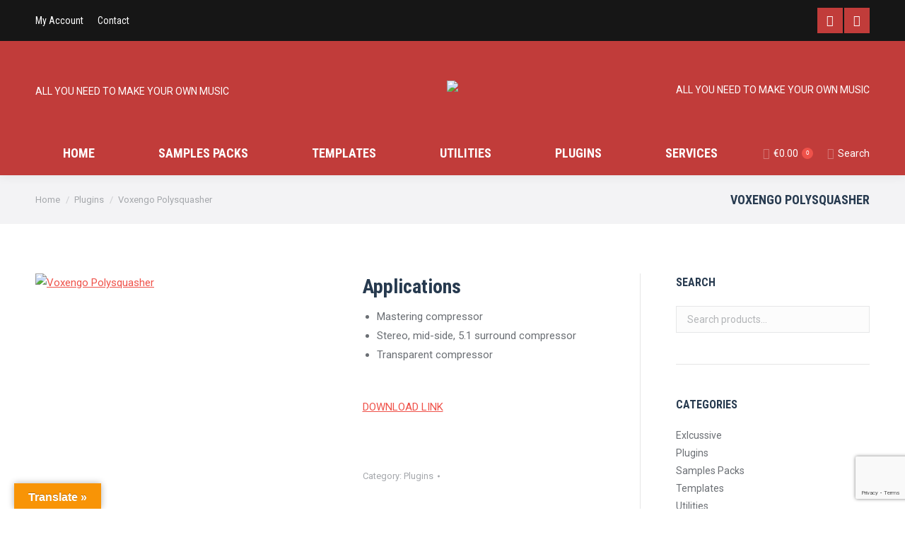

--- FILE ---
content_type: text/html; charset=UTF-8
request_url: https://www.sensitivesounds.net/product/voxengo-polysquasher/
body_size: 28562
content:
<!DOCTYPE html>
<!--[if !(IE 6) | !(IE 7) | !(IE 8)  ]><!-->
<html lang="en-GB" class="no-js">
<!--<![endif]-->
<head>
	<meta charset="UTF-8" />
		<meta name="viewport" content="width=device-width, initial-scale=1, maximum-scale=1, user-scalable=0">
		<meta name="theme-color" content="#ef524a"/>	<link rel="profile" href="https://gmpg.org/xfn/11" />
	<title>Voxengo Polysquasher &#8211; Sensitive Sounds</title>
<meta name='robots' content='max-image-preview:large' />
<link rel='dns-prefetch' href='//translate.google.com' />
<link rel='dns-prefetch' href='//www.googletagmanager.com' />
<link rel='dns-prefetch' href='//fonts.googleapis.com' />
<link rel="alternate" type="application/rss+xml" title="Sensitive Sounds &raquo; Feed" href="https://www.sensitivesounds.net/feed/" />
<link rel="alternate" type="application/rss+xml" title="Sensitive Sounds &raquo; Comments Feed" href="https://www.sensitivesounds.net/comments/feed/" />
<link rel="alternate" title="oEmbed (JSON)" type="application/json+oembed" href="https://www.sensitivesounds.net/wp-json/oembed/1.0/embed?url=https%3A%2F%2Fwww.sensitivesounds.net%2Fproduct%2Fvoxengo-polysquasher%2F" />
<link rel="alternate" title="oEmbed (XML)" type="text/xml+oembed" href="https://www.sensitivesounds.net/wp-json/oembed/1.0/embed?url=https%3A%2F%2Fwww.sensitivesounds.net%2Fproduct%2Fvoxengo-polysquasher%2F&#038;format=xml" />
<style id='wp-img-auto-sizes-contain-inline-css'>
img:is([sizes=auto i],[sizes^="auto," i]){contain-intrinsic-size:3000px 1500px}
/*# sourceURL=wp-img-auto-sizes-contain-inline-css */
</style>
<style id='wp-emoji-styles-inline-css'>

	img.wp-smiley, img.emoji {
		display: inline !important;
		border: none !important;
		box-shadow: none !important;
		height: 1em !important;
		width: 1em !important;
		margin: 0 0.07em !important;
		vertical-align: -0.1em !important;
		background: none !important;
		padding: 0 !important;
	}
/*# sourceURL=wp-emoji-styles-inline-css */
</style>
<link rel='stylesheet' id='wp-block-library-css' href='https://www.sensitivesounds.net/wp-includes/css/dist/block-library/style.min.css?ver=6.9' media='all' />
<link rel='stylesheet' id='wc-blocks-style-css' href='https://www.sensitivesounds.net/wp-content/plugins/woocommerce/assets/client/blocks/wc-blocks.css?ver=wc-10.2.3' media='all' />
<style id='global-styles-inline-css'>
:root{--wp--preset--aspect-ratio--square: 1;--wp--preset--aspect-ratio--4-3: 4/3;--wp--preset--aspect-ratio--3-4: 3/4;--wp--preset--aspect-ratio--3-2: 3/2;--wp--preset--aspect-ratio--2-3: 2/3;--wp--preset--aspect-ratio--16-9: 16/9;--wp--preset--aspect-ratio--9-16: 9/16;--wp--preset--color--black: #000000;--wp--preset--color--cyan-bluish-gray: #abb8c3;--wp--preset--color--white: #FFF;--wp--preset--color--pale-pink: #f78da7;--wp--preset--color--vivid-red: #cf2e2e;--wp--preset--color--luminous-vivid-orange: #ff6900;--wp--preset--color--luminous-vivid-amber: #fcb900;--wp--preset--color--light-green-cyan: #7bdcb5;--wp--preset--color--vivid-green-cyan: #00d084;--wp--preset--color--pale-cyan-blue: #8ed1fc;--wp--preset--color--vivid-cyan-blue: #0693e3;--wp--preset--color--vivid-purple: #9b51e0;--wp--preset--color--accent: #ef524a;--wp--preset--color--dark-gray: #111;--wp--preset--color--light-gray: #767676;--wp--preset--gradient--vivid-cyan-blue-to-vivid-purple: linear-gradient(135deg,rgb(6,147,227) 0%,rgb(155,81,224) 100%);--wp--preset--gradient--light-green-cyan-to-vivid-green-cyan: linear-gradient(135deg,rgb(122,220,180) 0%,rgb(0,208,130) 100%);--wp--preset--gradient--luminous-vivid-amber-to-luminous-vivid-orange: linear-gradient(135deg,rgb(252,185,0) 0%,rgb(255,105,0) 100%);--wp--preset--gradient--luminous-vivid-orange-to-vivid-red: linear-gradient(135deg,rgb(255,105,0) 0%,rgb(207,46,46) 100%);--wp--preset--gradient--very-light-gray-to-cyan-bluish-gray: linear-gradient(135deg,rgb(238,238,238) 0%,rgb(169,184,195) 100%);--wp--preset--gradient--cool-to-warm-spectrum: linear-gradient(135deg,rgb(74,234,220) 0%,rgb(151,120,209) 20%,rgb(207,42,186) 40%,rgb(238,44,130) 60%,rgb(251,105,98) 80%,rgb(254,248,76) 100%);--wp--preset--gradient--blush-light-purple: linear-gradient(135deg,rgb(255,206,236) 0%,rgb(152,150,240) 100%);--wp--preset--gradient--blush-bordeaux: linear-gradient(135deg,rgb(254,205,165) 0%,rgb(254,45,45) 50%,rgb(107,0,62) 100%);--wp--preset--gradient--luminous-dusk: linear-gradient(135deg,rgb(255,203,112) 0%,rgb(199,81,192) 50%,rgb(65,88,208) 100%);--wp--preset--gradient--pale-ocean: linear-gradient(135deg,rgb(255,245,203) 0%,rgb(182,227,212) 50%,rgb(51,167,181) 100%);--wp--preset--gradient--electric-grass: linear-gradient(135deg,rgb(202,248,128) 0%,rgb(113,206,126) 100%);--wp--preset--gradient--midnight: linear-gradient(135deg,rgb(2,3,129) 0%,rgb(40,116,252) 100%);--wp--preset--font-size--small: 13px;--wp--preset--font-size--medium: 20px;--wp--preset--font-size--large: 36px;--wp--preset--font-size--x-large: 42px;--wp--preset--spacing--20: 0.44rem;--wp--preset--spacing--30: 0.67rem;--wp--preset--spacing--40: 1rem;--wp--preset--spacing--50: 1.5rem;--wp--preset--spacing--60: 2.25rem;--wp--preset--spacing--70: 3.38rem;--wp--preset--spacing--80: 5.06rem;--wp--preset--shadow--natural: 6px 6px 9px rgba(0, 0, 0, 0.2);--wp--preset--shadow--deep: 12px 12px 50px rgba(0, 0, 0, 0.4);--wp--preset--shadow--sharp: 6px 6px 0px rgba(0, 0, 0, 0.2);--wp--preset--shadow--outlined: 6px 6px 0px -3px rgb(255, 255, 255), 6px 6px rgb(0, 0, 0);--wp--preset--shadow--crisp: 6px 6px 0px rgb(0, 0, 0);}:where(.is-layout-flex){gap: 0.5em;}:where(.is-layout-grid){gap: 0.5em;}body .is-layout-flex{display: flex;}.is-layout-flex{flex-wrap: wrap;align-items: center;}.is-layout-flex > :is(*, div){margin: 0;}body .is-layout-grid{display: grid;}.is-layout-grid > :is(*, div){margin: 0;}:where(.wp-block-columns.is-layout-flex){gap: 2em;}:where(.wp-block-columns.is-layout-grid){gap: 2em;}:where(.wp-block-post-template.is-layout-flex){gap: 1.25em;}:where(.wp-block-post-template.is-layout-grid){gap: 1.25em;}.has-black-color{color: var(--wp--preset--color--black) !important;}.has-cyan-bluish-gray-color{color: var(--wp--preset--color--cyan-bluish-gray) !important;}.has-white-color{color: var(--wp--preset--color--white) !important;}.has-pale-pink-color{color: var(--wp--preset--color--pale-pink) !important;}.has-vivid-red-color{color: var(--wp--preset--color--vivid-red) !important;}.has-luminous-vivid-orange-color{color: var(--wp--preset--color--luminous-vivid-orange) !important;}.has-luminous-vivid-amber-color{color: var(--wp--preset--color--luminous-vivid-amber) !important;}.has-light-green-cyan-color{color: var(--wp--preset--color--light-green-cyan) !important;}.has-vivid-green-cyan-color{color: var(--wp--preset--color--vivid-green-cyan) !important;}.has-pale-cyan-blue-color{color: var(--wp--preset--color--pale-cyan-blue) !important;}.has-vivid-cyan-blue-color{color: var(--wp--preset--color--vivid-cyan-blue) !important;}.has-vivid-purple-color{color: var(--wp--preset--color--vivid-purple) !important;}.has-black-background-color{background-color: var(--wp--preset--color--black) !important;}.has-cyan-bluish-gray-background-color{background-color: var(--wp--preset--color--cyan-bluish-gray) !important;}.has-white-background-color{background-color: var(--wp--preset--color--white) !important;}.has-pale-pink-background-color{background-color: var(--wp--preset--color--pale-pink) !important;}.has-vivid-red-background-color{background-color: var(--wp--preset--color--vivid-red) !important;}.has-luminous-vivid-orange-background-color{background-color: var(--wp--preset--color--luminous-vivid-orange) !important;}.has-luminous-vivid-amber-background-color{background-color: var(--wp--preset--color--luminous-vivid-amber) !important;}.has-light-green-cyan-background-color{background-color: var(--wp--preset--color--light-green-cyan) !important;}.has-vivid-green-cyan-background-color{background-color: var(--wp--preset--color--vivid-green-cyan) !important;}.has-pale-cyan-blue-background-color{background-color: var(--wp--preset--color--pale-cyan-blue) !important;}.has-vivid-cyan-blue-background-color{background-color: var(--wp--preset--color--vivid-cyan-blue) !important;}.has-vivid-purple-background-color{background-color: var(--wp--preset--color--vivid-purple) !important;}.has-black-border-color{border-color: var(--wp--preset--color--black) !important;}.has-cyan-bluish-gray-border-color{border-color: var(--wp--preset--color--cyan-bluish-gray) !important;}.has-white-border-color{border-color: var(--wp--preset--color--white) !important;}.has-pale-pink-border-color{border-color: var(--wp--preset--color--pale-pink) !important;}.has-vivid-red-border-color{border-color: var(--wp--preset--color--vivid-red) !important;}.has-luminous-vivid-orange-border-color{border-color: var(--wp--preset--color--luminous-vivid-orange) !important;}.has-luminous-vivid-amber-border-color{border-color: var(--wp--preset--color--luminous-vivid-amber) !important;}.has-light-green-cyan-border-color{border-color: var(--wp--preset--color--light-green-cyan) !important;}.has-vivid-green-cyan-border-color{border-color: var(--wp--preset--color--vivid-green-cyan) !important;}.has-pale-cyan-blue-border-color{border-color: var(--wp--preset--color--pale-cyan-blue) !important;}.has-vivid-cyan-blue-border-color{border-color: var(--wp--preset--color--vivid-cyan-blue) !important;}.has-vivid-purple-border-color{border-color: var(--wp--preset--color--vivid-purple) !important;}.has-vivid-cyan-blue-to-vivid-purple-gradient-background{background: var(--wp--preset--gradient--vivid-cyan-blue-to-vivid-purple) !important;}.has-light-green-cyan-to-vivid-green-cyan-gradient-background{background: var(--wp--preset--gradient--light-green-cyan-to-vivid-green-cyan) !important;}.has-luminous-vivid-amber-to-luminous-vivid-orange-gradient-background{background: var(--wp--preset--gradient--luminous-vivid-amber-to-luminous-vivid-orange) !important;}.has-luminous-vivid-orange-to-vivid-red-gradient-background{background: var(--wp--preset--gradient--luminous-vivid-orange-to-vivid-red) !important;}.has-very-light-gray-to-cyan-bluish-gray-gradient-background{background: var(--wp--preset--gradient--very-light-gray-to-cyan-bluish-gray) !important;}.has-cool-to-warm-spectrum-gradient-background{background: var(--wp--preset--gradient--cool-to-warm-spectrum) !important;}.has-blush-light-purple-gradient-background{background: var(--wp--preset--gradient--blush-light-purple) !important;}.has-blush-bordeaux-gradient-background{background: var(--wp--preset--gradient--blush-bordeaux) !important;}.has-luminous-dusk-gradient-background{background: var(--wp--preset--gradient--luminous-dusk) !important;}.has-pale-ocean-gradient-background{background: var(--wp--preset--gradient--pale-ocean) !important;}.has-electric-grass-gradient-background{background: var(--wp--preset--gradient--electric-grass) !important;}.has-midnight-gradient-background{background: var(--wp--preset--gradient--midnight) !important;}.has-small-font-size{font-size: var(--wp--preset--font-size--small) !important;}.has-medium-font-size{font-size: var(--wp--preset--font-size--medium) !important;}.has-large-font-size{font-size: var(--wp--preset--font-size--large) !important;}.has-x-large-font-size{font-size: var(--wp--preset--font-size--x-large) !important;}
/*# sourceURL=global-styles-inline-css */
</style>

<style id='classic-theme-styles-inline-css'>
/*! This file is auto-generated */
.wp-block-button__link{color:#fff;background-color:#32373c;border-radius:9999px;box-shadow:none;text-decoration:none;padding:calc(.667em + 2px) calc(1.333em + 2px);font-size:1.125em}.wp-block-file__button{background:#32373c;color:#fff;text-decoration:none}
/*# sourceURL=/wp-includes/css/classic-themes.min.css */
</style>
<link rel='stylesheet' id='contact-form-7-css' href='https://www.sensitivesounds.net/wp-content/plugins/contact-form-7/includes/css/styles.css?ver=6.1.4' media='all' />
<link rel='stylesheet' id='google-language-translator-css' href='https://www.sensitivesounds.net/wp-content/plugins/google-language-translator/css/style.css?ver=6.0.20' media='' />
<link rel='stylesheet' id='glt-toolbar-styles-css' href='https://www.sensitivesounds.net/wp-content/plugins/google-language-translator/css/toolbar.css?ver=6.0.20' media='' />
<link rel='stylesheet' id='photoswipe-css' href='https://www.sensitivesounds.net/wp-content/plugins/woocommerce/assets/css/photoswipe/photoswipe.min.css?ver=10.2.3' media='all' />
<link rel='stylesheet' id='photoswipe-default-skin-css' href='https://www.sensitivesounds.net/wp-content/plugins/woocommerce/assets/css/photoswipe/default-skin/default-skin.min.css?ver=10.2.3' media='all' />
<style id='woocommerce-inline-inline-css'>
.woocommerce form .form-row .required { visibility: visible; }
/*# sourceURL=woocommerce-inline-inline-css */
</style>
<link rel='stylesheet' id='gateway-css' href='https://www.sensitivesounds.net/wp-content/plugins/woocommerce-paypal-payments/modules/ppcp-button/assets/css/gateway.css?ver=3.3.2' media='all' />
<link rel='stylesheet' id='brands-styles-css' href='https://www.sensitivesounds.net/wp-content/plugins/woocommerce/assets/css/brands.css?ver=10.2.3' media='all' />
<link rel='stylesheet' id='the7-font-css' href='https://www.sensitivesounds.net/wp-content/themes/dt-the7/fonts/icomoon-the7-font/icomoon-the7-font.min.css?ver=12.2.0' media='all' />
<link rel='stylesheet' id='the7-awesome-fonts-css' href='https://www.sensitivesounds.net/wp-content/themes/dt-the7/fonts/FontAwesome/css/all.min.css?ver=12.2.0' media='all' />
<link rel='stylesheet' id='the7-awesome-fonts-back-css' href='https://www.sensitivesounds.net/wp-content/themes/dt-the7/fonts/FontAwesome/back-compat.min.css?ver=12.2.0' media='all' />
<link rel='stylesheet' id='the7-icomoon-font-awesome-14x14-css' href='https://www.sensitivesounds.net/wp-content/uploads/smile_fonts/icomoon-font-awesome-14x14/icomoon-font-awesome-14x14.css?ver=6.9' media='all' />
<link rel='stylesheet' id='dt-web-fonts-css' href='https://fonts.googleapis.com/css?family=Roboto:400,500,600,700%7CRoboto+Condensed:400,600,700' media='all' />
<link rel='stylesheet' id='dt-main-css' href='https://www.sensitivesounds.net/wp-content/themes/dt-the7/css/main.min.css?ver=12.2.0' media='all' />
<style id='dt-main-inline-css'>
body #load {
  display: block;
  height: 100%;
  overflow: hidden;
  position: fixed;
  width: 100%;
  z-index: 9901;
  opacity: 1;
  visibility: visible;
  transition: all .35s ease-out;
}
.load-wrap {
  width: 100%;
  height: 100%;
  background-position: center center;
  background-repeat: no-repeat;
  text-align: center;
  display: -ms-flexbox;
  display: -ms-flex;
  display: flex;
  -ms-align-items: center;
  -ms-flex-align: center;
  align-items: center;
  -ms-flex-flow: column wrap;
  flex-flow: column wrap;
  -ms-flex-pack: center;
  -ms-justify-content: center;
  justify-content: center;
}
.load-wrap > svg {
  position: absolute;
  top: 50%;
  left: 50%;
  transform: translate(-50%,-50%);
}
#load {
  background: var(--the7-elementor-beautiful-loading-bg,#ffffff);
  --the7-beautiful-spinner-color2: var(--the7-beautiful-spinner-color,#c13c3a);
}

/*# sourceURL=dt-main-inline-css */
</style>
<link rel='stylesheet' id='the7-custom-scrollbar-css' href='https://www.sensitivesounds.net/wp-content/themes/dt-the7/lib/custom-scrollbar/custom-scrollbar.min.css?ver=12.2.0' media='all' />
<link rel='stylesheet' id='the7-wpbakery-css' href='https://www.sensitivesounds.net/wp-content/themes/dt-the7/css/wpbakery.min.css?ver=12.2.0' media='all' />
<link rel='stylesheet' id='the7-core-css' href='https://www.sensitivesounds.net/wp-content/plugins/dt-the7-core/assets/css/post-type.min.css?ver=2.7.11' media='all' />
<link rel='stylesheet' id='the7-css-vars-css' href='https://www.sensitivesounds.net/wp-content/uploads/the7-css/css-vars.css?ver=9ba022037e3f' media='all' />
<link rel='stylesheet' id='dt-custom-css' href='https://www.sensitivesounds.net/wp-content/uploads/the7-css/custom.css?ver=9ba022037e3f' media='all' />
<link rel='stylesheet' id='wc-dt-custom-css' href='https://www.sensitivesounds.net/wp-content/uploads/the7-css/compatibility/wc-dt-custom.css?ver=9ba022037e3f' media='all' />
<link rel='stylesheet' id='dt-media-css' href='https://www.sensitivesounds.net/wp-content/uploads/the7-css/media.css?ver=9ba022037e3f' media='all' />
<link rel='stylesheet' id='the7-mega-menu-css' href='https://www.sensitivesounds.net/wp-content/uploads/the7-css/mega-menu.css?ver=9ba022037e3f' media='all' />
<link rel='stylesheet' id='the7-elements-css' href='https://www.sensitivesounds.net/wp-content/uploads/the7-css/post-type-dynamic.css?ver=9ba022037e3f' media='all' />
<link rel='stylesheet' id='style-css' href='https://www.sensitivesounds.net/wp-content/themes/dt-the7/style.css?ver=12.2.0' media='all' />
<script src="https://www.sensitivesounds.net/wp-includes/js/jquery/jquery.min.js?ver=3.7.1" id="jquery-core-js"></script>
<script src="https://www.sensitivesounds.net/wp-includes/js/jquery/jquery-migrate.min.js?ver=3.4.1" id="jquery-migrate-js"></script>
<script src="https://www.sensitivesounds.net/wp-content/plugins/woocommerce/assets/js/jquery-blockui/jquery.blockUI.min.js?ver=2.7.0-wc.10.2.3" id="jquery-blockui-js" data-wp-strategy="defer"></script>
<script id="wc-add-to-cart-js-extra">
var wc_add_to_cart_params = {"ajax_url":"/wp-admin/admin-ajax.php","wc_ajax_url":"/?wc-ajax=%%endpoint%%","i18n_view_cart":"View cart","cart_url":"https://www.sensitivesounds.net/cart/","is_cart":"","cart_redirect_after_add":"no"};
//# sourceURL=wc-add-to-cart-js-extra
</script>
<script src="https://www.sensitivesounds.net/wp-content/plugins/woocommerce/assets/js/frontend/add-to-cart.min.js?ver=10.2.3" id="wc-add-to-cart-js" data-wp-strategy="defer"></script>
<script src="https://www.sensitivesounds.net/wp-content/plugins/woocommerce/assets/js/flexslider/jquery.flexslider.min.js?ver=2.7.2-wc.10.2.3" id="flexslider-js" defer data-wp-strategy="defer"></script>
<script src="https://www.sensitivesounds.net/wp-content/plugins/woocommerce/assets/js/photoswipe/photoswipe.min.js?ver=4.1.1-wc.10.2.3" id="photoswipe-js" defer data-wp-strategy="defer"></script>
<script src="https://www.sensitivesounds.net/wp-content/plugins/woocommerce/assets/js/photoswipe/photoswipe-ui-default.min.js?ver=4.1.1-wc.10.2.3" id="photoswipe-ui-default-js" defer data-wp-strategy="defer"></script>
<script id="wc-single-product-js-extra">
var wc_single_product_params = {"i18n_required_rating_text":"Please select a rating","i18n_rating_options":["1 of 5 stars","2 of 5 stars","3 of 5 stars","4 of 5 stars","5 of 5 stars"],"i18n_product_gallery_trigger_text":"View full-screen image gallery","review_rating_required":"yes","flexslider":{"rtl":false,"animation":"slide","smoothHeight":true,"directionNav":false,"controlNav":"thumbnails","slideshow":false,"animationSpeed":500,"animationLoop":false,"allowOneSlide":false},"zoom_enabled":"","zoom_options":[],"photoswipe_enabled":"1","photoswipe_options":{"shareEl":false,"closeOnScroll":false,"history":false,"hideAnimationDuration":0,"showAnimationDuration":0},"flexslider_enabled":"1"};
//# sourceURL=wc-single-product-js-extra
</script>
<script src="https://www.sensitivesounds.net/wp-content/plugins/woocommerce/assets/js/frontend/single-product.min.js?ver=10.2.3" id="wc-single-product-js" defer data-wp-strategy="defer"></script>
<script src="https://www.sensitivesounds.net/wp-content/plugins/woocommerce/assets/js/js-cookie/js.cookie.min.js?ver=2.1.4-wc.10.2.3" id="js-cookie-js" data-wp-strategy="defer"></script>
<script src="https://www.sensitivesounds.net/wp-content/plugins/js_composer/assets/js/vendors/woocommerce-add-to-cart.js?ver=8.6.1" id="vc_woocommerce-add-to-cart-js-js"></script>
<script id="dt-above-fold-js-extra">
var dtLocal = {"themeUrl":"https://www.sensitivesounds.net/wp-content/themes/dt-the7","passText":"To view this protected post, enter the password below:","moreButtonText":{"loading":"Loading...","loadMore":"Load more"},"postID":"37884","ajaxurl":"https://www.sensitivesounds.net/wp-admin/admin-ajax.php","REST":{"baseUrl":"https://www.sensitivesounds.net/wp-json/the7/v1","endpoints":{"sendMail":"/send-mail"}},"contactMessages":{"required":"One or more fields have an error. Please check and try again.","terms":"Please accept the privacy policy.","fillTheCaptchaError":"Please, fill the captcha."},"captchaSiteKey":"","ajaxNonce":"ba4d4104a0","pageData":"","themeSettings":{"smoothScroll":"off","lazyLoading":false,"desktopHeader":{"height":190},"ToggleCaptionEnabled":"disabled","ToggleCaption":"Navigation","floatingHeader":{"showAfter":240,"showMenu":true,"height":60,"logo":{"showLogo":true,"html":"","url":"https://www.sensitivesounds.net/"}},"topLine":{"floatingTopLine":{"logo":{"showLogo":false,"html":""}}},"mobileHeader":{"firstSwitchPoint":1200,"secondSwitchPoint":778,"firstSwitchPointHeight":60,"secondSwitchPointHeight":60,"mobileToggleCaptionEnabled":"disabled","mobileToggleCaption":"Men\u00fa"},"stickyMobileHeaderFirstSwitch":{"logo":{"html":"\u003Cimg class=\" preload-me\" src=\"https://www.sensitivesounds.net/wp-content/uploads/2021/04/SS-100x100-Movil.png\" srcset=\"https://www.sensitivesounds.net/wp-content/uploads/2021/04/SS-100x100-Movil.png 100w\" width=\"100\" height=\"100\"   sizes=\"100px\" alt=\"Sensitive Sounds\" /\u003E"}},"stickyMobileHeaderSecondSwitch":{"logo":{"html":"\u003Cimg class=\" preload-me\" src=\"https://www.sensitivesounds.net/wp-content/uploads/2021/04/SS-100x100-Movil.png\" srcset=\"https://www.sensitivesounds.net/wp-content/uploads/2021/04/SS-100x100-Movil.png 100w\" width=\"100\" height=\"100\"   sizes=\"100px\" alt=\"Sensitive Sounds\" /\u003E"}},"sidebar":{"switchPoint":992},"boxedWidth":"1280px"},"VCMobileScreenWidth":"778","wcCartFragmentHash":"02da0b411de2a923b8d703b48cb5ef6c"};
var dtShare = {"shareButtonText":{"facebook":"Share on Facebook","twitter":"Share on X","pinterest":"Pin it","linkedin":"Share on Linkedin","whatsapp":"Share on Whatsapp"},"overlayOpacity":"85"};
//# sourceURL=dt-above-fold-js-extra
</script>
<script src="https://www.sensitivesounds.net/wp-content/themes/dt-the7/js/above-the-fold.min.js?ver=12.2.0" id="dt-above-fold-js"></script>
<script src="https://www.sensitivesounds.net/wp-content/themes/dt-the7/js/compatibility/woocommerce/woocommerce.min.js?ver=12.2.0" id="dt-woocommerce-js"></script>

<!-- Google tag (gtag.js) snippet added by Site Kit -->
<!-- Google Analytics snippet added by Site Kit -->
<script src="https://www.googletagmanager.com/gtag/js?id=GT-MRQD2WRM" id="google_gtagjs-js" async></script>
<script id="google_gtagjs-js-after">
window.dataLayer = window.dataLayer || [];function gtag(){dataLayer.push(arguments);}
gtag("set","linker",{"domains":["www.sensitivesounds.net"]});
gtag("js", new Date());
gtag("set", "developer_id.dZTNiMT", true);
gtag("config", "GT-MRQD2WRM", {"googlesitekit_post_type":"product"});
 window._googlesitekit = window._googlesitekit || {}; window._googlesitekit.throttledEvents = []; window._googlesitekit.gtagEvent = (name, data) => { var key = JSON.stringify( { name, data } ); if ( !! window._googlesitekit.throttledEvents[ key ] ) { return; } window._googlesitekit.throttledEvents[ key ] = true; setTimeout( () => { delete window._googlesitekit.throttledEvents[ key ]; }, 5 ); gtag( "event", name, { ...data, event_source: "site-kit" } ); }; 
//# sourceURL=google_gtagjs-js-after
</script>
<script></script><link rel="https://api.w.org/" href="https://www.sensitivesounds.net/wp-json/" /><link rel="alternate" title="JSON" type="application/json" href="https://www.sensitivesounds.net/wp-json/wp/v2/product/37884" /><link rel="EditURI" type="application/rsd+xml" title="RSD" href="https://www.sensitivesounds.net/xmlrpc.php?rsd" />
<meta name="generator" content="WordPress 6.9" />
<meta name="generator" content="WooCommerce 10.2.3" />
<link rel="canonical" href="https://www.sensitivesounds.net/product/voxengo-polysquasher/" />
<link rel='shortlink' href='https://www.sensitivesounds.net/?p=37884' />
<style>p.hello{font-size:12px;color:darkgray;}#google_language_translator,#flags{text-align:left;}#google_language_translator{clear:both;}#flags{width:165px;}#flags a{display:inline-block;margin-right:2px;}#google_language_translator a{display:none!important;}div.skiptranslate.goog-te-gadget{display:inline!important;}.goog-te-gadget{color:transparent!important;}.goog-te-gadget{font-size:0px!important;}.goog-branding{display:none;}.goog-tooltip{display: none!important;}.goog-tooltip:hover{display: none!important;}.goog-text-highlight{background-color:transparent!important;border:none!important;box-shadow:none!important;}#google_language_translator{display:none;}#google_language_translator select.goog-te-combo{color:#32373c;}div.skiptranslate{display:none!important;}body{top:0px!important;}#goog-gt-{display:none!important;}font font{background-color:transparent!important;box-shadow:none!important;position:initial!important;}#glt-translate-trigger{left:20px;right:auto;}#glt-translate-trigger > span{color:#ffffff;}#glt-translate-trigger{background:#f89406;}.goog-te-gadget .goog-te-combo{width:100%;}</style><meta name="generator" content="Site Kit by Google 1.170.0" /><meta property="og:site_name" content="Sensitive Sounds" />
<meta property="og:title" content="Voxengo Polysquasher" />
<meta property="og:description" content="Applications

 	Mastering compressor
 	Stereo, mid-side, 5.1 surround compressor
 	Transparent compressor

&nbsp;

DOWNLOAD LINK" />
<meta property="og:image" content="https://www.sensitivesounds.net/wp-content/uploads/2023/01/Voxengo-Polysquasher.png" />
<meta property="og:url" content="https://www.sensitivesounds.net/product/voxengo-polysquasher/" />
<meta property="og:type" content="article" />
	<noscript><style>.woocommerce-product-gallery{ opacity: 1 !important; }</style></noscript>
	
<!-- Google AdSense meta tags added by Site Kit -->
<meta name="google-adsense-platform-account" content="ca-host-pub-2644536267352236">
<meta name="google-adsense-platform-domain" content="sitekit.withgoogle.com">
<!-- End Google AdSense meta tags added by Site Kit -->
<meta name="generator" content="Powered by WPBakery Page Builder - drag and drop page builder for WordPress."/>
<meta name="generator" content="Powered by Slider Revolution 6.6.20 - responsive, Mobile-Friendly Slider Plugin for WordPress with comfortable drag and drop interface." />
<script type="text/javascript" id="the7-loader-script">
document.addEventListener("DOMContentLoaded", function(event) {
	var load = document.getElementById("load");
	if(!load.classList.contains('loader-removed')){
		var removeLoading = setTimeout(function() {
			load.className += " loader-removed";
		}, 300);
	}
});
</script>
		<link rel="icon" href="https://www.sensitivesounds.net/wp-content/uploads/2021/04/cropped-SS-512x512-1-32x32.png" sizes="32x32" />
<link rel="icon" href="https://www.sensitivesounds.net/wp-content/uploads/2021/04/cropped-SS-512x512-1-192x192.png" sizes="192x192" />
<link rel="apple-touch-icon" href="https://www.sensitivesounds.net/wp-content/uploads/2021/04/cropped-SS-512x512-1-180x180.png" />
<meta name="msapplication-TileImage" content="https://www.sensitivesounds.net/wp-content/uploads/2021/04/cropped-SS-512x512-1-270x270.png" />
<script>function setREVStartSize(e){
			//window.requestAnimationFrame(function() {
				window.RSIW = window.RSIW===undefined ? window.innerWidth : window.RSIW;
				window.RSIH = window.RSIH===undefined ? window.innerHeight : window.RSIH;
				try {
					var pw = document.getElementById(e.c).parentNode.offsetWidth,
						newh;
					pw = pw===0 || isNaN(pw) || (e.l=="fullwidth" || e.layout=="fullwidth") ? window.RSIW : pw;
					e.tabw = e.tabw===undefined ? 0 : parseInt(e.tabw);
					e.thumbw = e.thumbw===undefined ? 0 : parseInt(e.thumbw);
					e.tabh = e.tabh===undefined ? 0 : parseInt(e.tabh);
					e.thumbh = e.thumbh===undefined ? 0 : parseInt(e.thumbh);
					e.tabhide = e.tabhide===undefined ? 0 : parseInt(e.tabhide);
					e.thumbhide = e.thumbhide===undefined ? 0 : parseInt(e.thumbhide);
					e.mh = e.mh===undefined || e.mh=="" || e.mh==="auto" ? 0 : parseInt(e.mh,0);
					if(e.layout==="fullscreen" || e.l==="fullscreen")
						newh = Math.max(e.mh,window.RSIH);
					else{
						e.gw = Array.isArray(e.gw) ? e.gw : [e.gw];
						for (var i in e.rl) if (e.gw[i]===undefined || e.gw[i]===0) e.gw[i] = e.gw[i-1];
						e.gh = e.el===undefined || e.el==="" || (Array.isArray(e.el) && e.el.length==0)? e.gh : e.el;
						e.gh = Array.isArray(e.gh) ? e.gh : [e.gh];
						for (var i in e.rl) if (e.gh[i]===undefined || e.gh[i]===0) e.gh[i] = e.gh[i-1];
											
						var nl = new Array(e.rl.length),
							ix = 0,
							sl;
						e.tabw = e.tabhide>=pw ? 0 : e.tabw;
						e.thumbw = e.thumbhide>=pw ? 0 : e.thumbw;
						e.tabh = e.tabhide>=pw ? 0 : e.tabh;
						e.thumbh = e.thumbhide>=pw ? 0 : e.thumbh;
						for (var i in e.rl) nl[i] = e.rl[i]<window.RSIW ? 0 : e.rl[i];
						sl = nl[0];
						for (var i in nl) if (sl>nl[i] && nl[i]>0) { sl = nl[i]; ix=i;}
						var m = pw>(e.gw[ix]+e.tabw+e.thumbw) ? 1 : (pw-(e.tabw+e.thumbw)) / (e.gw[ix]);
						newh =  (e.gh[ix] * m) + (e.tabh + e.thumbh);
					}
					var el = document.getElementById(e.c);
					if (el!==null && el) el.style.height = newh+"px";
					el = document.getElementById(e.c+"_wrapper");
					if (el!==null && el) {
						el.style.height = newh+"px";
						el.style.display = "block";
					}
				} catch(e){
					console.log("Failure at Presize of Slider:" + e)
				}
			//});
		  };</script>
<noscript><style> .wpb_animate_when_almost_visible { opacity: 1; }</style></noscript><style id='the7-custom-inline-css' type='text/css'>
.classic-header .branding .mini-widgets {
margin: 15px 0 0 0;
}
</style>
<link rel='stylesheet' id='rs-plugin-settings-css' href='https://www.sensitivesounds.net/wp-content/plugins/revslider6620n/public/assets/css/rs6.css?ver=6.6.20' media='all' />
<style id='rs-plugin-settings-inline-css'>
#rs-demo-id {}
/*# sourceURL=rs-plugin-settings-inline-css */
</style>
</head>
<body data-rsssl=1 id="the7-body" class="wp-singular product-template-default single single-product postid-37884 wp-embed-responsive wp-theme-dt-the7 theme-dt-the7 the7-core-ver-2.7.11 woocommerce woocommerce-page woocommerce-no-js no-comments dt-responsive-on right-mobile-menu-close-icon ouside-menu-close-icon mobile-hamburger-close-bg-enable mobile-hamburger-close-bg-hover-enable  fade-medium-mobile-menu-close-icon fade-small-menu-close-icon srcset-enabled btn-flat custom-btn-color custom-btn-hover-color phantom-fade phantom-shadow-decoration phantom-custom-logo-on sticky-mobile-header top-header first-switch-logo-center first-switch-menu-right second-switch-logo-left second-switch-menu-right right-mobile-menu layzr-loading-on popup-message-style the7-ver-12.2.0 dt-fa-compatibility hide-product-title wpb-js-composer js-comp-ver-8.6.1 vc_responsive">
<!-- The7 12.2.0 -->
<div id="load" class="ring-loader">
	<div class="load-wrap">
<style type="text/css">
    .the7-spinner {
        width: 72px;
        height: 72px;
        position: relative;
    }
    .the7-spinner > div {
        border-radius: 50%;
        width: 9px;
        left: 0;
        box-sizing: border-box;
        display: block;
        position: absolute;
        border: 9px solid #fff;
        width: 72px;
        height: 72px;
    }
    .the7-spinner-ring-bg{
        opacity: 0.25;
    }
    div.the7-spinner-ring {
        animation: spinner-animation 0.8s cubic-bezier(1, 1, 1, 1) infinite;
        border-color:var(--the7-beautiful-spinner-color2) transparent transparent transparent;
    }

    @keyframes spinner-animation{
        from{
            transform: rotate(0deg);
        }
        to {
            transform: rotate(360deg);
        }
    }
</style>

<div class="the7-spinner">
    <div class="the7-spinner-ring-bg"></div>
    <div class="the7-spinner-ring"></div>
</div></div>
</div>
<div id="page" >
	<a class="skip-link screen-reader-text" href="#content">Skip to content</a>

<div class="masthead classic-header justify full-width-line logo-center widgets full-height surround shadow-decoration shadow-mobile-header-decoration medium-mobile-menu-icon mobile-menu-icon-bg-on mobile-menu-icon-hover-bg-on show-sub-menu-on-hover show-device-logo show-mobile-logo"  role="banner">

	<div class="top-bar top-bar-line-hide">
	<div class="top-bar-bg" ></div>
	<div class="left-widgets mini-widgets"><div class="mini-nav show-on-desktop in-menu-first-switch in-menu-second-switch list-type-menu list-type-menu-first-switch list-type-menu-second-switch"><ul id="top-menu"><li class="menu-item menu-item-type-post_type menu-item-object-page menu-item-37672 first depth-0"><a href='https://www.sensitivesounds.net/my-account/' data-level='1'><span class="menu-item-text"><span class="menu-text">My Account</span></span></a></li> <li class="menu-item menu-item-type-post_type menu-item-object-page menu-item-37641 last depth-0"><a href='https://www.sensitivesounds.net/contact/' data-level='1'><span class="menu-item-text"><span class="menu-text">Contact</span></span></a></li> </ul><div class="menu-select"><span class="customSelect1"><span class="customSelectInner"><i class=" the7-mw-icon-dropdown-menu-bold"></i>WIDGET MENU ENG</span></span></div></div></div><div class="right-widgets mini-widgets"><div class="soc-ico show-on-desktop near-logo-first-switch in-menu-second-switch custom-bg disabled-border border-off hover-accent-bg hover-disabled-border  hover-border-off"><a title="Facebook page opens in new window" href="https://www.facebook.com/sensitivesoundsmusic" target="_blank" class="facebook"><span class="soc-font-icon"></span><span class="screen-reader-text">Facebook page opens in new window</span></a><a title="SoundCloud page opens in new window" href="https://soundcloud.com/sensitivesounds" target="_blank" class="soundcloud"><span class="soc-font-icon"></span><span class="screen-reader-text">SoundCloud page opens in new window</span></a></div></div></div>

	<header class="header-bar">

		<div class="branding">
	<div id="site-title" class="assistive-text">Sensitive Sounds</div>
	<div id="site-description" class="assistive-text">Make your own music</div>
	<a class="" href="https://www.sensitivesounds.net/"><img class=" preload-me" src="https://www.sensitivesounds.net/wp-content/uploads/2021/04/SS-200x200Portada.png" srcset="https://www.sensitivesounds.net/wp-content/uploads/2021/04/SS-200x200Portada.png 200w" width="200" height="200"   sizes="200px" alt="Sensitive Sounds" /><img class="mobile-logo preload-me" src="https://www.sensitivesounds.net/wp-content/uploads/2021/04/SS-100x100-Movil.png" srcset="https://www.sensitivesounds.net/wp-content/uploads/2021/04/SS-100x100-Movil.png 100w" width="100" height="100"   sizes="100px" alt="Sensitive Sounds" /></a><div class="mini-widgets"><div class="text-area show-on-desktop hide-on-first-switch hide-on-second-switch"><p>ALL YOU NEED TO MAKE YOUR OWN MUSIC</p>
</div></div><div class="mini-widgets"><div class="text-area show-on-desktop hide-on-first-switch hide-on-second-switch"><p>ALL YOU NEED TO MAKE YOUR OWN MUSIC</p>
</div></div></div>

		<nav class="navigation">

			<ul id="primary-menu" class="main-nav bg-outline-decoration hover-bg-decoration active-bg-decoration outside-item-remove-margin"><li class="menu-item menu-item-type-post_type menu-item-object-page menu-item-home menu-item-37644 first depth-0"><a href='https://www.sensitivesounds.net/' data-level='1'><span class="menu-item-text"><span class="menu-text">Home</span></span></a></li> <li class="menu-item menu-item-type-taxonomy menu-item-object-product_cat menu-item-37606 depth-0"><a href='https://www.sensitivesounds.net/product-category/sample-packs/' data-level='1'><span class="menu-item-text"><span class="menu-text">Samples Packs</span></span></a></li> <li class="menu-item menu-item-type-taxonomy menu-item-object-product_cat menu-item-37607 depth-0"><a href='https://www.sensitivesounds.net/product-category/templates/' data-level='1'><span class="menu-item-text"><span class="menu-text">Templates</span></span></a></li> <li class="menu-item menu-item-type-taxonomy menu-item-object-product_cat menu-item-37608 depth-0"><a href='https://www.sensitivesounds.net/product-category/utilities/' data-level='1'><span class="menu-item-text"><span class="menu-text">Utilities</span></span></a></li> <li class="menu-item menu-item-type-post_type menu-item-object-page menu-item-37853 depth-0"><a href='https://www.sensitivesounds.net/plugins/' data-level='1'><span class="menu-item-text"><span class="menu-text">Plugins</span></span></a></li> <li class="menu-item menu-item-type-post_type menu-item-object-page menu-item-has-children menu-item-37620 last has-children depth-0"><a href='https://www.sensitivesounds.net/services/' class='not-clickable-item' data-level='1'><span class="menu-item-text"><span class="menu-text">Services</span></span></a><ul class="sub-nav level-arrows-on"><li class="menu-item menu-item-type-post_type menu-item-object-page menu-item-37610 first depth-1"><a href='https://www.sensitivesounds.net/mix-master/' data-level='2'><span class="menu-item-text"><span class="menu-text">Mix &#038; Master</span></span></a></li> <li class="menu-item menu-item-type-post_type menu-item-object-page menu-item-37616 depth-1"><a href='https://www.sensitivesounds.net/custom-tracks/' data-level='2'><span class="menu-item-text"><span class="menu-text">Custom tracks</span></span></a></li> <li class="menu-item menu-item-type-custom menu-item-object-custom menu-item-37933 depth-1"><a href='https://haztumusica.com' data-level='2'><span class="menu-item-text"><span class="menu-text">Haz tu Música</span></span></a></li> </ul></li> </ul>
			<div class="mini-widgets"><div class="show-on-desktop near-logo-first-switch near-logo-second-switch">
<div class="wc-shopping-cart shopping-cart round-counter-style show-sub-cart" data-cart-hash="02da0b411de2a923b8d703b48cb5ef6c">

	<a class="wc-ico-cart round-counter-style show-sub-cart" href="https://www.sensitivesounds.net/cart/"><i class="icomoon-the7-font-the7-cart-02"></i><span class="woocommerce-Price-amount amount"><bdi><span class="woocommerce-Price-currencySymbol">&euro;</span>0.00</bdi></span><span class="counter">0</span></a>

	<div class="shopping-cart-wrap">
		<div class="shopping-cart-inner">
			
						<p class="buttons top-position">
				<a href="https://www.sensitivesounds.net/cart/" class="button view-cart">View Cart</a><a href="https://www.sensitivesounds.net/checkout-2/" class="button checkout">Checkout</a>			</p>

						<ul class="cart_list product_list_widget empty">
				<li>No products in the cart.</li>			</ul>
			<div class="shopping-cart-bottom" style="display: none">
				<p class="total">
					<strong>Subtotal:</strong> <span class="woocommerce-Price-amount amount"><bdi><span class="woocommerce-Price-currencySymbol">&euro;</span>0.00</bdi></span>				</p>
				<p class="buttons">
					<a href="https://www.sensitivesounds.net/cart/" class="button view-cart">View Cart</a><a href="https://www.sensitivesounds.net/checkout-2/" class="button checkout">Checkout</a>				</p>
			</div>
					</div>
	</div>

</div>
</div><div class="mini-search show-on-desktop near-logo-first-switch near-logo-second-switch overlay-search custom-icon"><form class="searchform mini-widget-searchform" role="search" method="get" action="https://www.sensitivesounds.net/">

	<div class="screen-reader-text">Search:</div>

	
		<div class='overlay-search-wrap'>
			<input type="text" aria-label="Search" class="field searchform-s" name="s" value="" placeholder="Type and hit enter…" title="Search form"/>
			<a href="" class="search-icon"><i class="the7-mw-icon-search-bold"></i></a>
		</div>


		<a href="" class="submit"><i class=" mw-icon the7-mw-icon-search-bold"></i><span>Search</span></a>

					<input type="hidden" name="post_type" value="product">
		<input type="submit" class="assistive-text searchsubmit" value="Go!"/>
</form>
</div></div>
		</nav>

	</header>

</div>
<div role="navigation" aria-label="Main Menu" class="dt-mobile-header mobile-menu-show-divider">
	<div class="dt-close-mobile-menu-icon" aria-label="Close" role="button" tabindex="0"><div class="close-line-wrap"><span class="close-line"></span><span class="close-line"></span><span class="close-line"></span></div></div>	<ul id="mobile-menu" class="mobile-main-nav">
		<li class="menu-item menu-item-type-post_type menu-item-object-page menu-item-home menu-item-37644 first depth-0"><a href='https://www.sensitivesounds.net/' data-level='1'><span class="menu-item-text"><span class="menu-text">Home</span></span></a></li> <li class="menu-item menu-item-type-taxonomy menu-item-object-product_cat menu-item-37606 depth-0"><a href='https://www.sensitivesounds.net/product-category/sample-packs/' data-level='1'><span class="menu-item-text"><span class="menu-text">Samples Packs</span></span></a></li> <li class="menu-item menu-item-type-taxonomy menu-item-object-product_cat menu-item-37607 depth-0"><a href='https://www.sensitivesounds.net/product-category/templates/' data-level='1'><span class="menu-item-text"><span class="menu-text">Templates</span></span></a></li> <li class="menu-item menu-item-type-taxonomy menu-item-object-product_cat menu-item-37608 depth-0"><a href='https://www.sensitivesounds.net/product-category/utilities/' data-level='1'><span class="menu-item-text"><span class="menu-text">Utilities</span></span></a></li> <li class="menu-item menu-item-type-post_type menu-item-object-page menu-item-37853 depth-0"><a href='https://www.sensitivesounds.net/plugins/' data-level='1'><span class="menu-item-text"><span class="menu-text">Plugins</span></span></a></li> <li class="menu-item menu-item-type-post_type menu-item-object-page menu-item-has-children menu-item-37620 last has-children depth-0"><a href='https://www.sensitivesounds.net/services/' class='not-clickable-item' data-level='1'><span class="menu-item-text"><span class="menu-text">Services</span></span></a><ul class="sub-nav level-arrows-on"><li class="menu-item menu-item-type-post_type menu-item-object-page menu-item-37610 first depth-1"><a href='https://www.sensitivesounds.net/mix-master/' data-level='2'><span class="menu-item-text"><span class="menu-text">Mix &#038; Master</span></span></a></li> <li class="menu-item menu-item-type-post_type menu-item-object-page menu-item-37616 depth-1"><a href='https://www.sensitivesounds.net/custom-tracks/' data-level='2'><span class="menu-item-text"><span class="menu-text">Custom tracks</span></span></a></li> <li class="menu-item menu-item-type-custom menu-item-object-custom menu-item-37933 depth-1"><a href='https://haztumusica.com' data-level='2'><span class="menu-item-text"><span class="menu-text">Haz tu Música</span></span></a></li> </ul></li> 	</ul>
	<div class='mobile-mini-widgets-in-menu'></div>
</div>

		<div class="page-title title-right solid-bg page-title-responsive-enabled">
			<div class="wf-wrap">

				<div class="page-title-breadcrumbs"><div class="assistive-text">You are here:</div><ol class="breadcrumbs text-small" itemscope itemtype="https://schema.org/BreadcrumbList"><li itemprop="itemListElement" itemscope itemtype="https://schema.org/ListItem"><a itemprop="item" href="https://www.sensitivesounds.net" title="Home"><span itemprop="name">Home</span></a><meta itemprop="position" content="1" /></li><li itemprop="itemListElement" itemscope itemtype="https://schema.org/ListItem"><a itemprop="item" href="https://www.sensitivesounds.net/product-category/plugins/" title="Plugins"><span itemprop="name">Plugins</span></a><meta itemprop="position" content="2" /></li><li itemprop="itemListElement" itemscope itemtype="https://schema.org/ListItem"><span itemprop="name">Voxengo Polysquasher</span><meta itemprop="position" content="3" /></li></ol></div><div class="page-title-head hgroup"><h2 class="entry-title">Voxengo Polysquasher</h2></div>			</div>
		</div>

		

<div id="main" class="sidebar-right sidebar-divider-vertical">

	
	<div class="main-gradient"></div>
	<div class="wf-wrap">
	<div class="wf-container-main">

	

			<!-- Content -->
		<div id="content" class="content" role="main">
	
					
			<div class="woocommerce-notices-wrapper"></div><div id="product-37884" class="description-off product type-product post-37884 status-publish first instock product_cat-plugins has-post-thumbnail shipping-taxable product-type-simple">

	<div class="woocommerce-product-gallery woocommerce-product-gallery--with-images woocommerce-product-gallery--columns-4 images" data-columns="4" style="opacity: 0; transition: opacity .25s ease-in-out;">
	<div class="woocommerce-product-gallery__wrapper">
		<div data-thumb="https://www.sensitivesounds.net/wp-content/uploads/2023/01/Voxengo-Polysquasher-200x200.png" data-thumb-alt="Voxengo Polysquasher" data-thumb-srcset="https://www.sensitivesounds.net/wp-content/uploads/2023/01/Voxengo-Polysquasher-200x200.png 200w, https://www.sensitivesounds.net/wp-content/uploads/2023/01/Voxengo-Polysquasher-300x300.png 300w, https://www.sensitivesounds.net/wp-content/uploads/2023/01/Voxengo-Polysquasher-1024x1024.png 1024w, https://www.sensitivesounds.net/wp-content/uploads/2023/01/Voxengo-Polysquasher-150x150.png 150w, https://www.sensitivesounds.net/wp-content/uploads/2023/01/Voxengo-Polysquasher-768x768.png 768w, https://www.sensitivesounds.net/wp-content/uploads/2023/01/Voxengo-Polysquasher-600x600.png 600w, https://www.sensitivesounds.net/wp-content/uploads/2023/01/Voxengo-Polysquasher.png 1400w"  data-thumb-sizes="(max-width: 200px) 100vw, 200px" class="woocommerce-product-gallery__image"><a href="https://www.sensitivesounds.net/wp-content/uploads/2023/01/Voxengo-Polysquasher.png"><img width="600" height="600" src="https://www.sensitivesounds.net/wp-content/uploads/2023/01/Voxengo-Polysquasher-600x600.png" class="wp-post-image" alt="Voxengo Polysquasher" data-caption="" data-src="https://www.sensitivesounds.net/wp-content/uploads/2023/01/Voxengo-Polysquasher.png" data-large_image="https://www.sensitivesounds.net/wp-content/uploads/2023/01/Voxengo-Polysquasher.png" data-large_image_width="1400" data-large_image_height="1400" decoding="async" fetchpriority="high" srcset="https://www.sensitivesounds.net/wp-content/uploads/2023/01/Voxengo-Polysquasher-600x600.png 600w, https://www.sensitivesounds.net/wp-content/uploads/2023/01/Voxengo-Polysquasher-300x300.png 300w, https://www.sensitivesounds.net/wp-content/uploads/2023/01/Voxengo-Polysquasher-1024x1024.png 1024w, https://www.sensitivesounds.net/wp-content/uploads/2023/01/Voxengo-Polysquasher-150x150.png 150w, https://www.sensitivesounds.net/wp-content/uploads/2023/01/Voxengo-Polysquasher-768x768.png 768w, https://www.sensitivesounds.net/wp-content/uploads/2023/01/Voxengo-Polysquasher-200x200.png 200w, https://www.sensitivesounds.net/wp-content/uploads/2023/01/Voxengo-Polysquasher.png 1400w" sizes="(max-width: 600px) 100vw, 600px" /></a></div>	</div>
</div>

	<div class="summary entry-summary">
		<h1 class="product_title entry-title">Voxengo Polysquasher</h1><div class="woocommerce-product-details__short-description">
	<h3>Applications</h3>
<ul>
<li>Mastering compressor</li>
<li>Stereo, mid-side, 5.1 surround compressor</li>
<li>Transparent compressor</li>
</ul>
<p>&nbsp;</p>
<p><a href="https://www.voxengo.com/product/psquasher/">DOWNLOAD LINK</a></p>
</div>
<div class="ppc-button-wrapper"><div id="ppc-button-ppcp-gateway"></div></div><div id="ppcp-recaptcha-v2-container" style="margin:20px 0;"></div><div class="product_meta">

	
	

	<span class="posted_in">Category: <a href="https://www.sensitivesounds.net/product-category/plugins/" rel="tag">Plugins</a></span>	
	
	
	
</div>
<div class="single-share-box">
	<div class="share-link-description"><span class="share-link-icon"><svg version="1.1" id="Layer_1" xmlns="http://www.w3.org/2000/svg" xmlns:xlink="http://www.w3.org/1999/xlink" x="0px" y="0px" viewBox="0 0 16 16" style="enable-background:new 0 0 16 16;" xml:space="preserve"><path d="M11,2.5C11,1.1,12.1,0,13.5,0S16,1.1,16,2.5C16,3.9,14.9,5,13.5,5c-0.7,0-1.4-0.3-1.9-0.9L4.9,7.2c0.2,0.5,0.2,1,0,1.5l6.7,3.1c0.9-1,2.5-1.2,3.5-0.3s1.2,2.5,0.3,3.5s-2.5,1.2-3.5,0.3c-0.8-0.7-1.1-1.7-0.8-2.6L4.4,9.6c-0.9,1-2.5,1.2-3.5,0.3s-1.2-2.5-0.3-3.5s2.5-1.2,3.5-0.3c0.1,0.1,0.2,0.2,0.3,0.3l6.7-3.1C11,3,11,2.8,11,2.5z"/></svg></span>Share this product</div>
	<div class="share-buttons">
		<a class="twitter" href="https://twitter.com/share?url=https%3A%2F%2Fwww.sensitivesounds.net%2Fproduct%2Fvoxengo-polysquasher%2F&#038;text=Voxengo+Polysquasher" title="X" target="_blank" ><svg xmlns="http://www.w3.org/2000/svg" width="16" height="16" viewBox="0 0 512 512" fill="currentColor"><path d="M389.2 48h70.6L305.6 224.2 487 464H345L233.7 318.6 106.5 464H35.8L200.7 275.5 26.8 48H172.4L272.9 180.9 389.2 48zM364.4 421.8h39.1L151.1 88h-42L364.4 421.8z"/></svg><span class="soc-font-icon"></span><span class="social-text">Share on X</span><span class="screen-reader-text">Share on X</span></a>
<a class="pinterest pinit-marklet" href="//pinterest.com/pin/create/button/" title="Pinterest" target="_blank"  data-pin-config="above" data-pin-do="buttonBookmark"><svg xmlns="http://www.w3.org/2000/svg" width="16" height="16" fill="currentColor" class="bi bi-pinterest" viewBox="0 0 16 16"><path d="M8 0a8 8 0 0 0-2.915 15.452c-.07-.633-.134-1.606.027-2.297.146-.625.938-3.977.938-3.977s-.239-.479-.239-1.187c0-1.113.645-1.943 1.448-1.943.682 0 1.012.512 1.012 1.127 0 .686-.437 1.712-.663 2.663-.188.796.4 1.446 1.185 1.446 1.422 0 2.515-1.5 2.515-3.664 0-1.915-1.377-3.254-3.342-3.254-2.276 0-3.612 1.707-3.612 3.471 0 .688.265 1.425.595 1.826a.24.24 0 0 1 .056.23c-.061.252-.196.796-.222.907-.035.146-.116.177-.268.107-1-.465-1.624-1.926-1.624-3.1 0-2.523 1.834-4.84 5.286-4.84 2.775 0 4.932 1.977 4.932 4.62 0 2.757-1.739 4.976-4.151 4.976-.811 0-1.573-.421-1.834-.919l-.498 1.902c-.181.695-.669 1.566-.995 2.097A8 8 0 1 0 8 0z"/></svg><span class="soc-font-icon"></span><span class="social-text">Pin it</span><span class="screen-reader-text">Share on Pinterest</span></a>
<a class="facebook" href="https://www.facebook.com/sharer.php?u=https%3A%2F%2Fwww.sensitivesounds.net%2Fproduct%2Fvoxengo-polysquasher%2F&#038;t=Voxengo+Polysquasher" title="Facebook" target="_blank" ><svg xmlns="http://www.w3.org/2000/svg" width="16" height="16" fill="currentColor" class="bi bi-facebook" viewBox="0 0 16 16"><path d="M16 8.049c0-4.446-3.582-8.05-8-8.05C3.58 0-.002 3.603-.002 8.05c0 4.017 2.926 7.347 6.75 7.951v-5.625h-2.03V8.05H6.75V6.275c0-2.017 1.195-3.131 3.022-3.131.876 0 1.791.157 1.791.157v1.98h-1.009c-.993 0-1.303.621-1.303 1.258v1.51h2.218l-.354 2.326H9.25V16c3.824-.604 6.75-3.934 6.75-7.951z"/></svg><span class="soc-font-icon"></span><span class="social-text">Share on Facebook</span><span class="screen-reader-text">Share on Facebook</span></a>
<a class="linkedin" href="https://www.linkedin.com/shareArticle?mini=true&#038;url=https%3A%2F%2Fwww.sensitivesounds.net%2Fproduct%2Fvoxengo-polysquasher%2F&#038;title=Voxengo%20Polysquasher&#038;summary=&#038;source=Sensitive%20Sounds" title="LinkedIn" target="_blank" ><svg xmlns="http://www.w3.org/2000/svg" width="16" height="16" fill="currentColor" class="bi bi-linkedin" viewBox="0 0 16 16"><path d="M0 1.146C0 .513.526 0 1.175 0h13.65C15.474 0 16 .513 16 1.146v13.708c0 .633-.526 1.146-1.175 1.146H1.175C.526 16 0 15.487 0 14.854V1.146zm4.943 12.248V6.169H2.542v7.225h2.401zm-1.2-8.212c.837 0 1.358-.554 1.358-1.248-.015-.709-.52-1.248-1.342-1.248-.822 0-1.359.54-1.359 1.248 0 .694.521 1.248 1.327 1.248h.016zm4.908 8.212V9.359c0-.216.016-.432.08-.586.173-.431.568-.878 1.232-.878.869 0 1.216.662 1.216 1.634v3.865h2.401V9.25c0-2.22-1.184-3.252-2.764-3.252-1.274 0-1.845.7-2.165 1.193v.025h-.016a5.54 5.54 0 0 1 .016-.025V6.169h-2.4c.03.678 0 7.225 0 7.225h2.4z"/></svg><span class="soc-font-icon"></span><span class="social-text">Share on LinkedIn</span><span class="screen-reader-text">Share on LinkedIn</span></a>
<a class="whatsapp" href="https://api.whatsapp.com/send?text=Voxengo%20Polysquasher%20-%20https%3A%2F%2Fwww.sensitivesounds.net%2Fproduct%2Fvoxengo-polysquasher%2F" title="WhatsApp" target="_blank"  data-action="share/whatsapp/share"><svg xmlns="http://www.w3.org/2000/svg" width="16" height="16" fill="currentColor" class="bi bi-whatsapp" viewBox="0 0 16 16"><path d="M13.601 2.326A7.854 7.854 0 0 0 7.994 0C3.627 0 .068 3.558.064 7.926c0 1.399.366 2.76 1.057 3.965L0 16l4.204-1.102a7.933 7.933 0 0 0 3.79.965h.004c4.368 0 7.926-3.558 7.93-7.93A7.898 7.898 0 0 0 13.6 2.326zM7.994 14.521a6.573 6.573 0 0 1-3.356-.92l-.24-.144-2.494.654.666-2.433-.156-.251a6.56 6.56 0 0 1-1.007-3.505c0-3.626 2.957-6.584 6.591-6.584a6.56 6.56 0 0 1 4.66 1.931 6.557 6.557 0 0 1 1.928 4.66c-.004 3.639-2.961 6.592-6.592 6.592zm3.615-4.934c-.197-.099-1.17-.578-1.353-.646-.182-.065-.315-.099-.445.099-.133.197-.513.646-.627.775-.114.133-.232.148-.43.05-.197-.1-.836-.308-1.592-.985-.59-.525-.985-1.175-1.103-1.372-.114-.198-.011-.304.088-.403.087-.088.197-.232.296-.346.1-.114.133-.198.198-.33.065-.134.034-.248-.015-.347-.05-.099-.445-1.076-.612-1.47-.16-.389-.323-.335-.445-.34-.114-.007-.247-.007-.38-.007a.729.729 0 0 0-.529.247c-.182.198-.691.677-.691 1.654 0 .977.71 1.916.81 2.049.098.133 1.394 2.132 3.383 2.992.47.205.84.326 1.129.418.475.152.904.129 1.246.08.38-.058 1.171-.48 1.338-.943.164-.464.164-.86.114-.943-.049-.084-.182-.133-.38-.232z"/></svg><span class="soc-font-icon"></span><span class="social-text">Share on WhatsApp</span><span class="screen-reader-text">Share on WhatsApp</span></a>
	</div>
</div>
	</div>

	
	<div class="woocommerce-tabs wc-tabs-wrapper">
		<ul class="tabs wc-tabs" role="tablist">
							<li role="presentation" class="description_tab" id="tab-title-description">
					<a href="#tab-description" role="tab" aria-controls="tab-description">
						Description					</a>
				</li>
					</ul>
					<div class="woocommerce-Tabs-panel woocommerce-Tabs-panel--description panel entry-content wc-tab" id="tab-description" role="tabpanel" aria-labelledby="tab-title-description">
				
	<h2>Description</h2>

<div class="product-applications">
<h3>Applications</h3>
<ul>
<li>Mastering compressor</li>
<li>Stereo, mid-side, 5.1 surround compressor</li>
<li>Transparent compressor</li>
</ul>
</div>
<p>Voxengo Polysquasher is a mastering compressor AAX, AudioUnit and VST plugin for professional sound and music production applications.  Polysquasher was designed with a main goal: to be transparent.  Transparent compression action is a cornerstone for any mastering compressor.  Transparency of audio signal processing is necessary to preserve all existing elements in the mix, while compression itself is necessary to make the mix sound uniform to other mixes (tracks) and to make it sound more solid and “glued”.</p>
<p>Polysquasher achieves its goal by using a unique compression algorithm which requires a small number of parameters – basically threshold and ratio only – making this compressor a joy to use.  More advanced settings are hidden in the “compressor mode editor” panel where you can create your own compressor modes that can be easily recalled later.</p>
<p>Polysquasher is best used as a finishing compressor inserted in the chain before the final mastering limiter.</p>
<p>Polysquasher also features real-time gain reduction and waveform graphs.  Full multi-channel operation is supported.</p>
			</div>
		
			</div>


    <section class="related products">

					<h2>Related products</h2>
		
        <ul class="related-product cart-btn-below-img">

			
			                <li>
					                    <a class="product-thumbnail" href="https://www.sensitivesounds.net/product/voxengo-span-fft-spectrum-analyzer/">
						<img width="600" height="600" src="https://www.sensitivesounds.net/wp-content/uploads/2023/01/VOXENGO-PRODUCTOS-PLUGINS-600x600.png" class="attachment-woocommerce_thumbnail size-woocommerce_thumbnail" alt="Voxengo SPAN - Spectrum Analyzer" decoding="async" srcset="https://www.sensitivesounds.net/wp-content/uploads/2023/01/VOXENGO-PRODUCTOS-PLUGINS-600x600.png 600w, https://www.sensitivesounds.net/wp-content/uploads/2023/01/VOXENGO-PRODUCTOS-PLUGINS-300x300.png 300w, https://www.sensitivesounds.net/wp-content/uploads/2023/01/VOXENGO-PRODUCTOS-PLUGINS-1024x1024.png 1024w, https://www.sensitivesounds.net/wp-content/uploads/2023/01/VOXENGO-PRODUCTOS-PLUGINS-150x150.png 150w, https://www.sensitivesounds.net/wp-content/uploads/2023/01/VOXENGO-PRODUCTOS-PLUGINS-768x768.png 768w, https://www.sensitivesounds.net/wp-content/uploads/2023/01/VOXENGO-PRODUCTOS-PLUGINS-200x200.png 200w, https://www.sensitivesounds.net/wp-content/uploads/2023/01/VOXENGO-PRODUCTOS-PLUGINS.png 1400w" sizes="(max-width: 600px) 100vw, 600px" />                    </a>
                    <div class="product-content">
                        <a class="product-title" href="https://www.sensitivesounds.net/product/voxengo-span-fft-spectrum-analyzer/">
							Voxengo SPAN - Spectrum Analyzer                        </a>

                        <span class="price"></span>

						<div class="woo-buttons"><a href="https://www.sensitivesounds.net/product/voxengo-span-fft-spectrum-analyzer/" aria-describedby="woocommerce_loop_add_to_cart_link_describedby_37882" data-quantity="1" class="product_type_simple ajax_add_to_cart" data-product_id="37882" data-product_sku="" aria-label="Read more about &ldquo;Voxengo SPAN - Spectrum Analyzer&rdquo;" rel="nofollow" data-success_message="">Read more</a>	<span id="woocommerce_loop_add_to_cart_link_describedby_37882" class="screen-reader-text">
			</span>
</div>                    </div>
                </li>

			                <li>
					                    <a class="product-thumbnail" href="https://www.sensitivesounds.net/product/ample-guitar-m-lite-ii/">
						<img width="600" height="600" src="https://www.sensitivesounds.net/wp-content/uploads/2023/01/AMPLE-GUITAR-PRODUCTOS-PLUGINS-600x600.png" class="attachment-woocommerce_thumbnail size-woocommerce_thumbnail" alt="Ample Guitar M Lite II" decoding="async" srcset="https://www.sensitivesounds.net/wp-content/uploads/2023/01/AMPLE-GUITAR-PRODUCTOS-PLUGINS-600x600.png 600w, https://www.sensitivesounds.net/wp-content/uploads/2023/01/AMPLE-GUITAR-PRODUCTOS-PLUGINS-300x300.png 300w, https://www.sensitivesounds.net/wp-content/uploads/2023/01/AMPLE-GUITAR-PRODUCTOS-PLUGINS-1024x1024.png 1024w, https://www.sensitivesounds.net/wp-content/uploads/2023/01/AMPLE-GUITAR-PRODUCTOS-PLUGINS-150x150.png 150w, https://www.sensitivesounds.net/wp-content/uploads/2023/01/AMPLE-GUITAR-PRODUCTOS-PLUGINS-768x768.png 768w, https://www.sensitivesounds.net/wp-content/uploads/2023/01/AMPLE-GUITAR-PRODUCTOS-PLUGINS-200x200.png 200w, https://www.sensitivesounds.net/wp-content/uploads/2023/01/AMPLE-GUITAR-PRODUCTOS-PLUGINS.png 1400w" sizes="(max-width: 600px) 100vw, 600px" />                    </a>
                    <div class="product-content">
                        <a class="product-title" href="https://www.sensitivesounds.net/product/ample-guitar-m-lite-ii/">
							Ample Guitar M Lite II                        </a>

                        <span class="price"></span>

						<div class="woo-buttons"><a href="https://www.sensitivesounds.net/product/ample-guitar-m-lite-ii/" aria-describedby="woocommerce_loop_add_to_cart_link_describedby_37879" data-quantity="1" class="product_type_simple ajax_add_to_cart" data-product_id="37879" data-product_sku="" aria-label="Read more about &ldquo;Ample Guitar M Lite II&rdquo;" rel="nofollow" data-success_message="">Read more</a>	<span id="woocommerce_loop_add_to_cart_link_describedby_37879" class="screen-reader-text">
			</span>
</div>                    </div>
                </li>

			                <li>
					                    <a class="product-thumbnail" href="https://www.sensitivesounds.net/product/mple-bass-p-lite-ii-abpl/">
						<img width="600" height="600" src="https://www.sensitivesounds.net/wp-content/uploads/2023/01/AMPLE-BASS-PRODUCTOS-PLUGINS-600x600.png" class="attachment-woocommerce_thumbnail size-woocommerce_thumbnail" alt="Ample Bass P Lite II (ABPL)" decoding="async" loading="lazy" srcset="https://www.sensitivesounds.net/wp-content/uploads/2023/01/AMPLE-BASS-PRODUCTOS-PLUGINS-600x600.png 600w, https://www.sensitivesounds.net/wp-content/uploads/2023/01/AMPLE-BASS-PRODUCTOS-PLUGINS-300x300.png 300w, https://www.sensitivesounds.net/wp-content/uploads/2023/01/AMPLE-BASS-PRODUCTOS-PLUGINS-1024x1024.png 1024w, https://www.sensitivesounds.net/wp-content/uploads/2023/01/AMPLE-BASS-PRODUCTOS-PLUGINS-150x150.png 150w, https://www.sensitivesounds.net/wp-content/uploads/2023/01/AMPLE-BASS-PRODUCTOS-PLUGINS-768x768.png 768w, https://www.sensitivesounds.net/wp-content/uploads/2023/01/AMPLE-BASS-PRODUCTOS-PLUGINS-200x200.png 200w, https://www.sensitivesounds.net/wp-content/uploads/2023/01/AMPLE-BASS-PRODUCTOS-PLUGINS.png 1400w" sizes="auto, (max-width: 600px) 100vw, 600px" />                    </a>
                    <div class="product-content">
                        <a class="product-title" href="https://www.sensitivesounds.net/product/mple-bass-p-lite-ii-abpl/">
							Ample Bass P Lite II (ABPL)                        </a>

                        <span class="price"></span>

						<div class="woo-buttons"><a href="https://www.sensitivesounds.net/product/mple-bass-p-lite-ii-abpl/" aria-describedby="woocommerce_loop_add_to_cart_link_describedby_37876" data-quantity="1" class="product_type_simple ajax_add_to_cart" data-product_id="37876" data-product_sku="" aria-label="Read more about &ldquo;Ample Bass P Lite II (ABPL)&rdquo;" rel="nofollow" data-success_message="">Read more</a>	<span id="woocommerce_loop_add_to_cart_link_describedby_37876" class="screen-reader-text">
			</span>
</div>                    </div>
                </li>

			                <li>
					                    <a class="product-thumbnail" href="https://www.sensitivesounds.net/product/valhalla-super-massive/">
						<img width="600" height="600" src="https://www.sensitivesounds.net/wp-content/uploads/2023/01/valhalla-supermassive-600x600.png" class="attachment-woocommerce_thumbnail size-woocommerce_thumbnail" alt="Valhalla Super Massive" decoding="async" loading="lazy" srcset="https://www.sensitivesounds.net/wp-content/uploads/2023/01/valhalla-supermassive-600x600.png 600w, https://www.sensitivesounds.net/wp-content/uploads/2023/01/valhalla-supermassive-300x300.png 300w, https://www.sensitivesounds.net/wp-content/uploads/2023/01/valhalla-supermassive-1024x1024.png 1024w, https://www.sensitivesounds.net/wp-content/uploads/2023/01/valhalla-supermassive-150x150.png 150w, https://www.sensitivesounds.net/wp-content/uploads/2023/01/valhalla-supermassive-768x768.png 768w, https://www.sensitivesounds.net/wp-content/uploads/2023/01/valhalla-supermassive-200x200.png 200w, https://www.sensitivesounds.net/wp-content/uploads/2023/01/valhalla-supermassive.png 1400w" sizes="auto, (max-width: 600px) 100vw, 600px" />                    </a>
                    <div class="product-content">
                        <a class="product-title" href="https://www.sensitivesounds.net/product/valhalla-super-massive/">
							Valhalla Super Massive                        </a>

                        <span class="price"></span>

						<div class="woo-buttons"><a href="https://www.sensitivesounds.net/product/valhalla-super-massive/" aria-describedby="woocommerce_loop_add_to_cart_link_describedby_37872" data-quantity="1" class="product_type_simple ajax_add_to_cart" data-product_id="37872" data-product_sku="SS34597" aria-label="Read more about &ldquo;Valhalla Super Massive&rdquo;" rel="nofollow" data-success_message="">Read more</a>	<span id="woocommerce_loop_add_to_cart_link_describedby_37872" class="screen-reader-text">
			</span>
</div>                    </div>
                </li>

			                <li>
					                    <a class="product-thumbnail" href="https://www.sensitivesounds.net/product/xfer-records-freeware/">
						<img width="600" height="600" src="https://www.sensitivesounds.net/wp-content/uploads/2023/01/Xfer-freeware-600x600.png" class="attachment-woocommerce_thumbnail size-woocommerce_thumbnail" alt="Xfer Records Freeware Plugins" decoding="async" loading="lazy" srcset="https://www.sensitivesounds.net/wp-content/uploads/2023/01/Xfer-freeware-600x600.png 600w, https://www.sensitivesounds.net/wp-content/uploads/2023/01/Xfer-freeware-300x300.png 300w, https://www.sensitivesounds.net/wp-content/uploads/2023/01/Xfer-freeware-1024x1024.png 1024w, https://www.sensitivesounds.net/wp-content/uploads/2023/01/Xfer-freeware-150x150.png 150w, https://www.sensitivesounds.net/wp-content/uploads/2023/01/Xfer-freeware-768x768.png 768w, https://www.sensitivesounds.net/wp-content/uploads/2023/01/Xfer-freeware-200x200.png 200w, https://www.sensitivesounds.net/wp-content/uploads/2023/01/Xfer-freeware.png 1400w" sizes="auto, (max-width: 600px) 100vw, 600px" />                    </a>
                    <div class="product-content">
                        <a class="product-title" href="https://www.sensitivesounds.net/product/xfer-records-freeware/">
							Xfer Records Freeware Plugins                        </a>

                        <span class="price"></span>

						<div class="woo-buttons"><a href="https://www.sensitivesounds.net/product/xfer-records-freeware/" aria-describedby="woocommerce_loop_add_to_cart_link_describedby_37866" data-quantity="1" class="product_type_simple ajax_add_to_cart" data-product_id="37866" data-product_sku="" aria-label="Read more about &ldquo;Xfer Records Freeware Plugins&rdquo;" rel="nofollow" data-success_message="">Read more</a>	<span id="woocommerce_loop_add_to_cart_link_describedby_37866" class="screen-reader-text">
			</span>
</div>                    </div>
                </li>

			                <li>
					                    <a class="product-thumbnail" href="https://www.sensitivesounds.net/product/native-instrument-komplete-start/">
						<img width="600" height="600" src="https://www.sensitivesounds.net/wp-content/uploads/2023/01/Komplete-native-600x600.png" class="attachment-woocommerce_thumbnail size-woocommerce_thumbnail" alt="Native Instrument Komplete Start" decoding="async" loading="lazy" srcset="https://www.sensitivesounds.net/wp-content/uploads/2023/01/Komplete-native-600x600.png 600w, https://www.sensitivesounds.net/wp-content/uploads/2023/01/Komplete-native-300x300.png 300w, https://www.sensitivesounds.net/wp-content/uploads/2023/01/Komplete-native-1024x1024.png 1024w, https://www.sensitivesounds.net/wp-content/uploads/2023/01/Komplete-native-150x150.png 150w, https://www.sensitivesounds.net/wp-content/uploads/2023/01/Komplete-native-768x768.png 768w, https://www.sensitivesounds.net/wp-content/uploads/2023/01/Komplete-native-200x200.png 200w, https://www.sensitivesounds.net/wp-content/uploads/2023/01/Komplete-native.png 1400w" sizes="auto, (max-width: 600px) 100vw, 600px" />                    </a>
                    <div class="product-content">
                        <a class="product-title" href="https://www.sensitivesounds.net/product/native-instrument-komplete-start/">
							Native Instrument Komplete Start                        </a>

                        <span class="price"></span>

						<div class="woo-buttons"><a href="https://www.native-instruments.com/en/products/komplete/bundles/komplete-start/" aria-describedby="woocommerce_loop_add_to_cart_link_describedby_37855" data-quantity="1" class="product_type_external" data-product_id="37855" data-product_sku="" aria-label="DOWNLOAD" rel="nofollow">DOWNLOAD</a>	<span id="woocommerce_loop_add_to_cart_link_describedby_37855" class="screen-reader-text">
			</span>
</div>                    </div>
                </li>

			
        </ul>

    </section>

</div>


		
			</div>
	
	
	<aside id="sidebar" class="sidebar">
		<div class="sidebar-content">
			<section id="woocommerce_product_search-2" class="widget woocommerce widget_product_search"><div class="widget-title">SEARCH</div><form role="search" method="get" class="woocommerce-product-search" action="https://www.sensitivesounds.net/">
	<label class="screen-reader-text" for="woocommerce-product-search-field-0">Search for:</label>
	<input type="search" id="woocommerce-product-search-field-0" class="search-field" placeholder="Search products&hellip;" value="" name="s" />
	<button type="submit" value="Search" class="">Search</button>
	<input type="hidden" name="post_type" value="product" />
</form>
</section><section id="woocommerce_product_categories-2" class="widget woocommerce widget_product_categories"><div class="widget-title">CATEGORIES</div><ul class="product-categories"><li class="cat-item cat-item-186"><a href="https://www.sensitivesounds.net/product-category/exclussive/">Exlcussive</a></li>
<li class="cat-item cat-item-372 current-cat"><a href="https://www.sensitivesounds.net/product-category/plugins/">Plugins</a></li>
<li class="cat-item cat-item-161"><a href="https://www.sensitivesounds.net/product-category/sample-packs/">Samples Packs</a></li>
<li class="cat-item cat-item-160"><a href="https://www.sensitivesounds.net/product-category/templates/">Templates</a></li>
<li class="cat-item cat-item-162"><a href="https://www.sensitivesounds.net/product-category/utilities/">Utilities</a></li>
</ul></section><section id="woocommerce_product_tag_cloud-4" class="widget woocommerce widget_product_tag_cloud"><div class="widget-title">STYLES</div><div class="tagcloud"><a href="https://www.sensitivesounds.net/product-tag/drumbass/" class="tag-cloud-link tag-link-165 tag-link-position-1" style="font-size: 11.876923076923pt;" aria-label="Drum &amp; Bass (2 products)">Drum &amp; Bass</a>
<a href="https://www.sensitivesounds.net/product-tag/minimal/" class="tag-cloud-link tag-link-169 tag-link-position-2" style="font-size: 8pt;" aria-label="Minimal (1 product)">Minimal</a>
<a href="https://www.sensitivesounds.net/product-tag/organic-tropical-house/" class="tag-cloud-link tag-link-175 tag-link-position-3" style="font-size: 8pt;" aria-label="Organic/Tropical House (1 product)">Organic/Tropical House</a>
<a href="https://www.sensitivesounds.net/product-tag/techno/" class="tag-cloud-link tag-link-163 tag-link-position-4" style="font-size: 22pt;" aria-label="Techno (8 products)">Techno</a>
<a href="https://www.sensitivesounds.net/product-tag/techno-house/" class="tag-cloud-link tag-link-164 tag-link-position-5" style="font-size: 14.461538461538pt;" aria-label="Techno House (3 products)">Techno House</a></div></section>		</div>
	</aside><!-- #sidebar -->



			</div><!-- .wf-container -->
		</div><!-- .wf-wrap -->

	
	</div><!-- #main -->

	


	<!-- !Footer -->
	<footer id="footer" class="footer solid-bg">

		
			<div class="wf-wrap">
				<div class="wf-container-footer">
					<div class="wf-container">
						<section id="woocommerce_products-2" class="widget woocommerce widget_products wf-cell wf-1-4"><div class="widget-title">SALE</div><ul class="product_list_widget"><li>
	
	<a href="https://www.sensitivesounds.net/product/matt-cess-living-the-life-ableton-live-project/">
		<img width="600" height="600" src="https://www.sensitivesounds.net/wp-content/uploads/2022/07/PORTADAS-VINILO-MATT-CESS-600x600.png" class="attachment-woocommerce_thumbnail size-woocommerce_thumbnail" alt="Matt Cess - Living The Life (Ableton Live Project)" decoding="async" loading="lazy" srcset="https://www.sensitivesounds.net/wp-content/uploads/2022/07/PORTADAS-VINILO-MATT-CESS-600x600.png 600w, https://www.sensitivesounds.net/wp-content/uploads/2022/07/PORTADAS-VINILO-MATT-CESS-300x300.png 300w, https://www.sensitivesounds.net/wp-content/uploads/2022/07/PORTADAS-VINILO-MATT-CESS-1024x1024.png 1024w, https://www.sensitivesounds.net/wp-content/uploads/2022/07/PORTADAS-VINILO-MATT-CESS-150x150.png 150w, https://www.sensitivesounds.net/wp-content/uploads/2022/07/PORTADAS-VINILO-MATT-CESS-768x768.png 768w, https://www.sensitivesounds.net/wp-content/uploads/2022/07/PORTADAS-VINILO-MATT-CESS-200x200.png 200w, https://www.sensitivesounds.net/wp-content/uploads/2022/07/PORTADAS-VINILO-MATT-CESS.png 1400w" sizes="auto, (max-width: 600px) 100vw, 600px" />	</a>

	<span>
		<a href="https://www.sensitivesounds.net/product/matt-cess-living-the-life-ableton-live-project/">
			<span class="product-title">Matt Cess - Living The Life (Ableton Live Project)</span>
		</a>
									
		<span class='price-wrap'>

			<del aria-hidden="true"><span class="woocommerce-Price-amount amount"><bdi><span class="woocommerce-Price-currencySymbol">&euro;</span>10.00</bdi></span></del> <span class="screen-reader-text">Original price was: &euro;10.00.</span><ins aria-hidden="true"><span class="woocommerce-Price-amount amount"><bdi><span class="woocommerce-Price-currencySymbol">&euro;</span>1.99</bdi></span></ins><span class="screen-reader-text">Current price is: &euro;1.99.</span>		</span>
	</span>

	</li>
<li>
	
	<a href="https://www.sensitivesounds.net/product/matt-krox-raptor-ableton-live-project/">
		<img width="600" height="600" src="https://www.sensitivesounds.net/wp-content/uploads/2021/04/RAPTOR-ART-PROJECT-600x600.jpg" class="attachment-woocommerce_thumbnail size-woocommerce_thumbnail" alt="Matt Krox - Raptor (Ableton Live Project)" decoding="async" loading="lazy" srcset="https://www.sensitivesounds.net/wp-content/uploads/2021/04/RAPTOR-ART-PROJECT-600x600.jpg 600w, https://www.sensitivesounds.net/wp-content/uploads/2021/04/RAPTOR-ART-PROJECT-200x200.jpg 200w, https://www.sensitivesounds.net/wp-content/uploads/2021/04/RAPTOR-ART-PROJECT-300x300.jpg 300w, https://www.sensitivesounds.net/wp-content/uploads/2021/04/RAPTOR-ART-PROJECT-1024x1024.jpg 1024w, https://www.sensitivesounds.net/wp-content/uploads/2021/04/RAPTOR-ART-PROJECT-150x150.jpg 150w, https://www.sensitivesounds.net/wp-content/uploads/2021/04/RAPTOR-ART-PROJECT-768x768.jpg 768w, https://www.sensitivesounds.net/wp-content/uploads/2021/04/RAPTOR-ART-PROJECT.jpg 1400w" sizes="auto, (max-width: 600px) 100vw, 600px" />	</a>

	<span>
		<a href="https://www.sensitivesounds.net/product/matt-krox-raptor-ableton-live-project/">
			<span class="product-title">Matt Krox - Raptor (Ableton Live Project)</span>
		</a>
									
		<span class='price-wrap'>

			<del aria-hidden="true"><span class="woocommerce-Price-amount amount"><bdi><span class="woocommerce-Price-currencySymbol">&euro;</span>10.00</bdi></span></del> <span class="screen-reader-text">Original price was: &euro;10.00.</span><ins aria-hidden="true"><span class="woocommerce-Price-amount amount"><bdi><span class="woocommerce-Price-currencySymbol">&euro;</span>1.99</bdi></span></ins><span class="screen-reader-text">Current price is: &euro;1.99.</span>		</span>
	</span>

	</li>
<li>
	
	<a href="https://www.sensitivesounds.net/product/sensitive-sounds-tech-house-vol-1/">
		<img width="600" height="600" src="https://www.sensitivesounds.net/wp-content/uploads/2021/04/Art-Tech-House-Vol.1-600x600.jpg" class="attachment-woocommerce_thumbnail size-woocommerce_thumbnail" alt="Sensitive Sounds - Tech House Vol.1 (Ableton Live Project)" decoding="async" loading="lazy" srcset="https://www.sensitivesounds.net/wp-content/uploads/2021/04/Art-Tech-House-Vol.1-600x600.jpg 600w, https://www.sensitivesounds.net/wp-content/uploads/2021/04/Art-Tech-House-Vol.1-200x200.jpg 200w, https://www.sensitivesounds.net/wp-content/uploads/2021/04/Art-Tech-House-Vol.1-300x300.jpg 300w, https://www.sensitivesounds.net/wp-content/uploads/2021/04/Art-Tech-House-Vol.1-1024x1024.jpg 1024w, https://www.sensitivesounds.net/wp-content/uploads/2021/04/Art-Tech-House-Vol.1-150x150.jpg 150w, https://www.sensitivesounds.net/wp-content/uploads/2021/04/Art-Tech-House-Vol.1-768x768.jpg 768w, https://www.sensitivesounds.net/wp-content/uploads/2021/04/Art-Tech-House-Vol.1.jpg 1400w" sizes="auto, (max-width: 600px) 100vw, 600px" />	</a>

	<span>
		<a href="https://www.sensitivesounds.net/product/sensitive-sounds-tech-house-vol-1/">
			<span class="product-title">Sensitive Sounds - Tech House Vol.1 (Ableton Live Project)</span>
		</a>
									
		<span class='price-wrap'>

			<del aria-hidden="true"><span class="woocommerce-Price-amount amount"><bdi><span class="woocommerce-Price-currencySymbol">&euro;</span>10.00</bdi></span></del> <span class="screen-reader-text">Original price was: &euro;10.00.</span><ins aria-hidden="true"><span class="woocommerce-Price-amount amount"><bdi><span class="woocommerce-Price-currencySymbol">&euro;</span>1.99</bdi></span></ins><span class="screen-reader-text">Current price is: &euro;1.99.</span>		</span>
	</span>

	</li>
</ul></section><section id="woocommerce_product_categories-4" class="widget woocommerce widget_product_categories wf-cell wf-1-4"><div class="widget-title">CATEGORIES</div><ul class="product-categories"><li class="cat-item cat-item-186"><a href="https://www.sensitivesounds.net/product-category/exclussive/">Exlcussive</a> <span class="count">(1)</span></li>
<li class="cat-item cat-item-372 current-cat"><a href="https://www.sensitivesounds.net/product-category/plugins/">Plugins</a> <span class="count">(10)</span></li>
<li class="cat-item cat-item-161"><a href="https://www.sensitivesounds.net/product-category/sample-packs/">Samples Packs</a> <span class="count">(6)</span></li>
<li class="cat-item cat-item-160"><a href="https://www.sensitivesounds.net/product-category/templates/">Templates</a> <span class="count">(10)</span></li>
<li class="cat-item cat-item-162"><a href="https://www.sensitivesounds.net/product-category/utilities/">Utilities</a> <span class="count">(5)</span></li>
</ul></section><section id="woocommerce_product_tag_cloud-3" class="widget woocommerce widget_product_tag_cloud wf-cell wf-1-4"><div class="widget-title">STYLES</div><div class="tagcloud"><a href="https://www.sensitivesounds.net/product-tag/drumbass/" class="tag-cloud-link tag-link-165 tag-link-position-1" style="font-size: 11.876923076923pt;" aria-label="Drum &amp; Bass (2 products)">Drum &amp; Bass</a>
<a href="https://www.sensitivesounds.net/product-tag/minimal/" class="tag-cloud-link tag-link-169 tag-link-position-2" style="font-size: 8pt;" aria-label="Minimal (1 product)">Minimal</a>
<a href="https://www.sensitivesounds.net/product-tag/organic-tropical-house/" class="tag-cloud-link tag-link-175 tag-link-position-3" style="font-size: 8pt;" aria-label="Organic/Tropical House (1 product)">Organic/Tropical House</a>
<a href="https://www.sensitivesounds.net/product-tag/techno/" class="tag-cloud-link tag-link-163 tag-link-position-4" style="font-size: 22pt;" aria-label="Techno (8 products)">Techno</a>
<a href="https://www.sensitivesounds.net/product-tag/techno-house/" class="tag-cloud-link tag-link-164 tag-link-position-5" style="font-size: 14.461538461538pt;" aria-label="Techno House (3 products)">Techno House</a></div></section><section id="presscore-custom-menu-one-2" class="widget widget_presscore-custom-menu-one wf-cell wf-1-4"><ul class="custom-menu dividers-on"><li class="menu-item menu-item-type-post_type menu-item-object-page menu-item-37672 first"><a href="https://www.sensitivesounds.net/my-account/"> My Account</a></li><li class="menu-item menu-item-type-post_type menu-item-object-page menu-item-37641"><a href="https://www.sensitivesounds.net/contact/"> Contact</a></li></ul></section>					</div><!-- .wf-container -->
				</div><!-- .wf-container-footer -->
			</div><!-- .wf-wrap -->

			
<!-- !Bottom-bar -->
<div id="bottom-bar" class="solid-bg logo-left" role="contentinfo">
    <div class="wf-wrap">
        <div class="wf-container-bottom">

			<div id="branding-bottom"><a class="" href="https://www.sensitivesounds.net/"><img class=" preload-me" src="https://www.sensitivesounds.net/wp-content/uploads/2021/04/SS-60x60-1.jpg" srcset="https://www.sensitivesounds.net/wp-content/uploads/2021/04/SS-60x60-1.jpg 60w" width="60" height="60"   sizes="60px" alt="Sensitive Sounds" /></a></div>
                <div class="wf-float-left">

					Sensitive Sounds Music
                </div>

			
            <div class="wf-float-right">

				<div class="bottom-text-block"><p>© Sensitive Sounds 2021. All rights reserved.</p>
</div>
            </div>

        </div><!-- .wf-container-bottom -->
    </div><!-- .wf-wrap -->
</div><!-- #bottom-bar -->
	</footer><!-- #footer -->

<a href="#" class="scroll-top"><svg version="1.1" id="Layer_1" xmlns="http://www.w3.org/2000/svg" xmlns:xlink="http://www.w3.org/1999/xlink" x="0px" y="0px"
	 viewBox="0 0 16 16" style="enable-background:new 0 0 16 16;" xml:space="preserve">
<path d="M11.7,6.3l-3-3C8.5,3.1,8.3,3,8,3c0,0,0,0,0,0C7.7,3,7.5,3.1,7.3,3.3l-3,3c-0.4,0.4-0.4,1,0,1.4c0.4,0.4,1,0.4,1.4,0L7,6.4
	V12c0,0.6,0.4,1,1,1s1-0.4,1-1V6.4l1.3,1.3c0.4,0.4,1,0.4,1.4,0C11.9,7.5,12,7.3,12,7S11.9,6.5,11.7,6.3z"/>
</svg><span class="screen-reader-text">Go to Top</span></a>

</div><!-- #page -->


		<script>
			window.RS_MODULES = window.RS_MODULES || {};
			window.RS_MODULES.modules = window.RS_MODULES.modules || {};
			window.RS_MODULES.waiting = window.RS_MODULES.waiting || [];
			window.RS_MODULES.defered = true;
			window.RS_MODULES.moduleWaiting = window.RS_MODULES.moduleWaiting || {};
			window.RS_MODULES.type = 'compiled';
		</script>
		<script type="speculationrules">
{"prefetch":[{"source":"document","where":{"and":[{"href_matches":"/*"},{"not":{"href_matches":["/wp-*.php","/wp-admin/*","/wp-content/uploads/*","/wp-content/*","/wp-content/plugins/*","/wp-content/themes/dt-the7/*","/*\\?(.+)"]}},{"not":{"selector_matches":"a[rel~=\"nofollow\"]"}},{"not":{"selector_matches":".no-prefetch, .no-prefetch a"}}]},"eagerness":"conservative"}]}
</script>
<div id="glt-translate-trigger"><span class="notranslate">Translate »</span></div><div id="glt-toolbar"></div><div id="flags" style="display:none" class="size18"><ul id="sortable" class="ui-sortable"><li id="English"><a href="#" title="English" class="nturl notranslate en flag English"></a></li><li id="French"><a href="#" title="French" class="nturl notranslate fr flag French"></a></li><li id="German"><a href="#" title="German" class="nturl notranslate de flag German"></a></li><li id="Italian"><a href="#" title="Italian" class="nturl notranslate it flag Italian"></a></li><li id="Spanish"><a href="#" title="Spanish" class="nturl notranslate es flag Spanish"></a></li></ul></div><div id='glt-footer'><div id="google_language_translator" class="default-language-en"></div></div><script>function GoogleLanguageTranslatorInit() { new google.translate.TranslateElement({pageLanguage: 'en', includedLanguages:'en,fr,de,it,es', autoDisplay: false}, 'google_language_translator');}</script><script type="application/ld+json">{"@context":"https:\/\/schema.org\/","@type":"BreadcrumbList","itemListElement":[{"@type":"ListItem","position":1,"item":{"name":"Home","@id":"https:\/\/www.sensitivesounds.net"}},{"@type":"ListItem","position":2,"item":{"name":"Plugins","@id":"https:\/\/www.sensitivesounds.net\/product-category\/plugins\/"}},{"@type":"ListItem","position":3,"item":{"name":"Voxengo Polysquasher","@id":"https:\/\/www.sensitivesounds.net\/product\/voxengo-polysquasher\/"}}]}</script>
<div id="photoswipe-fullscreen-dialog" class="pswp" tabindex="-1" role="dialog" aria-modal="true" aria-hidden="true" aria-label="Full screen image">
	<div class="pswp__bg"></div>
	<div class="pswp__scroll-wrap">
		<div class="pswp__container">
			<div class="pswp__item"></div>
			<div class="pswp__item"></div>
			<div class="pswp__item"></div>
		</div>
		<div class="pswp__ui pswp__ui--hidden">
			<div class="pswp__top-bar">
				<div class="pswp__counter"></div>
				<button class="pswp__button pswp__button--zoom" aria-label="Zoom in/out"></button>
				<button class="pswp__button pswp__button--fs" aria-label="Toggle fullscreen"></button>
				<button class="pswp__button pswp__button--share" aria-label="Share"></button>
				<button class="pswp__button pswp__button--close" aria-label="Close (Esc)"></button>
				<div class="pswp__preloader">
					<div class="pswp__preloader__icn">
						<div class="pswp__preloader__cut">
							<div class="pswp__preloader__donut"></div>
						</div>
					</div>
				</div>
			</div>
			<div class="pswp__share-modal pswp__share-modal--hidden pswp__single-tap">
				<div class="pswp__share-tooltip"></div>
			</div>
			<button class="pswp__button pswp__button--arrow--left" aria-label="Previous (arrow left)"></button>
			<button class="pswp__button pswp__button--arrow--right" aria-label="Next (arrow right)"></button>
			<div class="pswp__caption">
				<div class="pswp__caption__center"></div>
			</div>
		</div>
	</div>
</div>
	<script>
		(function () {
			var c = document.body.className;
			c = c.replace(/woocommerce-no-js/, 'woocommerce-js');
			document.body.className = c;
		})();
	</script>
	<script src="https://www.sensitivesounds.net/wp-content/themes/dt-the7/js/main.min.js?ver=12.2.0" id="dt-main-js"></script>
<script src="https://www.sensitivesounds.net/wp-includes/js/dist/hooks.min.js?ver=dd5603f07f9220ed27f1" id="wp-hooks-js"></script>
<script src="https://www.sensitivesounds.net/wp-includes/js/dist/i18n.min.js?ver=c26c3dc7bed366793375" id="wp-i18n-js"></script>
<script id="wp-i18n-js-after">
wp.i18n.setLocaleData( { 'text direction\u0004ltr': [ 'ltr' ] } );
//# sourceURL=wp-i18n-js-after
</script>
<script src="https://www.sensitivesounds.net/wp-content/plugins/contact-form-7/includes/swv/js/index.js?ver=6.1.4" id="swv-js"></script>
<script id="contact-form-7-js-before">
var wpcf7 = {
    "api": {
        "root": "https:\/\/www.sensitivesounds.net\/wp-json\/",
        "namespace": "contact-form-7\/v1"
    },
    "cached": 1
};
//# sourceURL=contact-form-7-js-before
</script>
<script src="https://www.sensitivesounds.net/wp-content/plugins/contact-form-7/includes/js/index.js?ver=6.1.4" id="contact-form-7-js"></script>
<script src="https://www.sensitivesounds.net/wp-content/plugins/google-language-translator/js/scripts.js?ver=6.0.20" id="scripts-js"></script>
<script src="//translate.google.com/translate_a/element.js?cb=GoogleLanguageTranslatorInit" id="scripts-google-js"></script>
<script src="https://www.sensitivesounds.net/wp-content/plugins/revslider6620n/public/assets/js/rbtools.min.js?ver=6.6.20" defer async id="tp-tools-js"></script>
<script src="https://www.sensitivesounds.net/wp-content/plugins/revslider6620n/public/assets/js/rs6.min.js?ver=6.6.20" defer async id="revmin-js"></script>
<script id="woocommerce-js-extra">
var woocommerce_params = {"ajax_url":"/wp-admin/admin-ajax.php","wc_ajax_url":"/?wc-ajax=%%endpoint%%","i18n_password_show":"Show password","i18n_password_hide":"Hide password"};
//# sourceURL=woocommerce-js-extra
</script>
<script src="https://www.sensitivesounds.net/wp-content/plugins/woocommerce/assets/js/frontend/woocommerce.min.js?ver=10.2.3" id="woocommerce-js" data-wp-strategy="defer"></script>
<script id="ppcp-smart-button-js-extra">
var PayPalCommerceGateway = {"url":"https://www.paypal.com/sdk/js?client-id=ARO6LKBULyCfS-1FLkdExkJznE-p_yEFkB1G34EmRMkc3oDTCMRZQ2YiRzxdvXNiAVHR5b2oRoWq4-br&currency=EUR&integration-date=2026-01-05&components=buttons,funding-eligibility&vault=false&commit=false&intent=capture&disable-funding=card&enable-funding=venmo,paylater","url_params":{"client-id":"ARO6LKBULyCfS-1FLkdExkJznE-p_yEFkB1G34EmRMkc3oDTCMRZQ2YiRzxdvXNiAVHR5b2oRoWq4-br","currency":"EUR","integration-date":"2026-01-05","components":"buttons,funding-eligibility","vault":"false","commit":"false","intent":"capture","disable-funding":"card","enable-funding":"venmo,paylater"},"script_attributes":{"data-partner-attribution-id":"Woo_PPCP","data-page-type":"product-details"},"client_id":"ARO6LKBULyCfS-1FLkdExkJznE-p_yEFkB1G34EmRMkc3oDTCMRZQ2YiRzxdvXNiAVHR5b2oRoWq4-br","currency":"EUR","data_client_id":{"set_attribute":false,"endpoint":"/?wc-ajax=ppc-data-client-id","nonce":"3ba5c25db5","user":0,"has_subscriptions":false,"paypal_subscriptions_enabled":false},"redirect":"https://www.sensitivesounds.net/checkout-2/","context":"product","ajax":{"simulate_cart":{"endpoint":"/?wc-ajax=ppc-simulate-cart","nonce":"89dca7aec5"},"change_cart":{"endpoint":"/?wc-ajax=ppc-change-cart","nonce":"810656b1e6"},"create_order":{"endpoint":"/?wc-ajax=ppc-create-order","nonce":"f798d85a40"},"approve_order":{"endpoint":"/?wc-ajax=ppc-approve-order","nonce":"71dc92e344"},"get_order":{"endpoint":"/?wc-ajax=ppc-get-order","nonce":"c179f6416f"},"approve_subscription":{"endpoint":"/?wc-ajax=ppc-approve-subscription","nonce":"08ff5cc35e"},"vault_paypal":{"endpoint":"/?wc-ajax=ppc-vault-paypal","nonce":"4af239df93"},"save_checkout_form":{"endpoint":"/?wc-ajax=ppc-save-checkout-form","nonce":"cd88da97b7"},"validate_checkout":{"endpoint":"/?wc-ajax=ppc-validate-checkout","nonce":"512fec4509"},"cart_script_params":{"endpoint":"/?wc-ajax=ppc-cart-script-params"},"create_setup_token":{"endpoint":"/?wc-ajax=ppc-create-setup-token","nonce":"1b06e17650"},"create_payment_token":{"endpoint":"/?wc-ajax=ppc-create-payment-token","nonce":"44ad98b019"},"create_payment_token_for_guest":{"endpoint":"/?wc-ajax=ppc-update-customer-id","nonce":"7d806d9ad3"},"update_shipping":{"endpoint":"/?wc-ajax=ppc-update-shipping","nonce":"51c0ab6928"},"update_customer_shipping":{"shipping_options":{"endpoint":"https://www.sensitivesounds.net/wp-json/wc/store/v1/cart/select-shipping-rate"},"shipping_address":{"cart_endpoint":"https://www.sensitivesounds.net/wp-json/wc/store/v1/cart/","update_customer_endpoint":"https://www.sensitivesounds.net/wp-json/wc/store/v1/cart/update-customer"},"wp_rest_nonce":"f11ed8891c","update_shipping_method":"/?wc-ajax=update_shipping_method"}},"cart_contains_subscription":"","subscription_plan_id":"","vault_v3_enabled":"1","variable_paypal_subscription_variations":[],"variable_paypal_subscription_variation_from_cart":"","subscription_product_allowed":"","locations_with_subscription_product":{"product":false,"payorder":false,"cart":false},"enforce_vault":"","can_save_vault_token":"","is_free_trial_cart":"","vaulted_paypal_email":"","bn_codes":{"checkout":"Woo_PPCP","cart":"Woo_PPCP","mini-cart":"Woo_PPCP","product":"Woo_PPCP"},"payer":null,"button":{"wrapper":"#ppc-button-ppcp-gateway","is_disabled":false,"mini_cart_wrapper":"#ppc-button-minicart","is_mini_cart_disabled":false,"cancel_wrapper":"#ppcp-cancel","mini_cart_style":{"layout":"vertical","color":"gold","shape":"rect","label":"paypal","tagline":false,"height":35},"style":{"layout":"horizontal","color":"gold","shape":"rect","label":"paypal","tagline":"false"}},"separate_buttons":{"card":{"id":"ppcp-card-button-gateway","wrapper":"#ppc-button-ppcp-card-button-gateway","style":{"shape":"rect","color":"black","layout":"horizontal"}}},"hosted_fields":{"wrapper":"#ppcp-hosted-fields","labels":{"credit_card_number":"","cvv":"","mm_yy":"MM/YY","fields_empty":"Card payment details are missing. Please fill in all required fields.","fields_not_valid":"Unfortunately, your credit card details are not valid.","card_not_supported":"Unfortunately, we do not support your credit card.","cardholder_name_required":"Cardholder's first and last name are required, please fill the checkout form required fields."},"valid_cards":["mastercard","visa","amex","american-express","master-card"],"contingency":"SCA_WHEN_REQUIRED"},"messages":[],"labels":{"error":{"generic":"Something went wrong. Please try again or choose another payment source.","required":{"generic":"Required form fields are not filled.","field":"%s is a required field.","elements":{"terms":"Please read and accept the terms and conditions to proceed with your order."}}},"billing_field":"Billing %s","shipping_field":"Shipping %s"},"simulate_cart":{"enabled":true,"throttling":5000},"order_id":"0","single_product_buttons_enabled":"1","mini_cart_buttons_enabled":"","basic_checkout_validation_enabled":"","early_checkout_validation_enabled":"1","funding_sources_without_redirect":["paypal","paylater","venmo","card"],"user":{"is_logged":false,"has_wc_card_payment_tokens":false},"should_handle_shipping_in_paypal":"","server_side_shipping_callback":{"enabled":true},"appswitch":{"enabled":true},"needShipping":"","vaultingEnabled":"","productType":"simple","manualRenewalEnabled":"","final_review_enabled":"1"};
//# sourceURL=ppcp-smart-button-js-extra
</script>
<script src="https://www.sensitivesounds.net/wp-content/plugins/woocommerce-paypal-payments/modules/ppcp-button/assets/js/button.js?ver=3.3.2" id="ppcp-smart-button-js"></script>
<script src="https://www.sensitivesounds.net/wp-content/plugins/woocommerce/assets/js/sourcebuster/sourcebuster.min.js?ver=10.2.3" id="sourcebuster-js-js"></script>
<script id="wc-order-attribution-js-extra">
var wc_order_attribution = {"params":{"lifetime":1.0e-5,"session":30,"base64":false,"ajaxurl":"https://www.sensitivesounds.net/wp-admin/admin-ajax.php","prefix":"wc_order_attribution_","allowTracking":true},"fields":{"source_type":"current.typ","referrer":"current_add.rf","utm_campaign":"current.cmp","utm_source":"current.src","utm_medium":"current.mdm","utm_content":"current.cnt","utm_id":"current.id","utm_term":"current.trm","utm_source_platform":"current.plt","utm_creative_format":"current.fmt","utm_marketing_tactic":"current.tct","session_entry":"current_add.ep","session_start_time":"current_add.fd","session_pages":"session.pgs","session_count":"udata.vst","user_agent":"udata.uag"}};
//# sourceURL=wc-order-attribution-js-extra
</script>
<script src="https://www.sensitivesounds.net/wp-content/plugins/woocommerce/assets/js/frontend/order-attribution.min.js?ver=10.2.3" id="wc-order-attribution-js"></script>
<script src="https://www.sensitivesounds.net/wp-content/themes/dt-the7/js/legacy.min.js?ver=12.2.0" id="dt-legacy-js"></script>
<script src="https://www.sensitivesounds.net/wp-content/themes/dt-the7/lib/jquery-mousewheel/jquery-mousewheel.min.js?ver=12.2.0" id="jquery-mousewheel-js"></script>
<script src="https://www.sensitivesounds.net/wp-content/themes/dt-the7/lib/custom-scrollbar/custom-scrollbar.min.js?ver=12.2.0" id="the7-custom-scrollbar-js"></script>
<script src="https://www.google.com/recaptcha/api.js?render=6Lfwd0cbAAAAAPmygiCSdlwJaNSmQMRv0aKQ6iLF&amp;ver=3.0" id="google-recaptcha-js"></script>
<script src="https://www.sensitivesounds.net/wp-includes/js/dist/vendor/wp-polyfill.min.js?ver=3.15.0" id="wp-polyfill-js"></script>
<script id="wpcf7-recaptcha-js-before">
var wpcf7_recaptcha = {
    "sitekey": "6Lfwd0cbAAAAAPmygiCSdlwJaNSmQMRv0aKQ6iLF",
    "actions": {
        "homepage": "homepage",
        "contactform": "contactform"
    }
};
//# sourceURL=wpcf7-recaptcha-js-before
</script>
<script src="https://www.sensitivesounds.net/wp-content/plugins/contact-form-7/modules/recaptcha/index.js?ver=6.1.4" id="wpcf7-recaptcha-js"></script>
<script src="https://www.sensitivesounds.net/wp-content/plugins/google-site-kit/dist/assets/js/googlesitekit-events-provider-contact-form-7-40476021fb6e59177033.js" id="googlesitekit-events-provider-contact-form-7-js" defer></script>
<script id="googlesitekit-events-provider-woocommerce-js-before">
window._googlesitekit.wcdata = window._googlesitekit.wcdata || {};
window._googlesitekit.wcdata.products = [{"id":37882,"name":"Voxengo SPAN - Spectrum Analyzer","categories":[{"name":"Plugins"}],"price":0},{"id":37879,"name":"Ample Guitar M Lite II","categories":[{"name":"Plugins"}],"price":0},{"id":37876,"name":"Ample Bass P Lite II (ABPL)","categories":[{"name":"Plugins"}],"price":0},{"id":37872,"name":"Valhalla Super Massive","categories":[{"name":"Plugins"}],"price":0},{"id":37866,"name":"Xfer Records Freeware Plugins","categories":[{"name":"Plugins"}],"price":0},{"id":37855,"name":"Native Instrument Komplete Start","categories":[{"name":"Plugins"}],"price":0}];
window._googlesitekit.wcdata.add_to_cart = null;
window._googlesitekit.wcdata.currency = "EUR";
window._googlesitekit.wcdata.eventsToTrack = ["add_to_cart","purchase"];
//# sourceURL=googlesitekit-events-provider-woocommerce-js-before
</script>
<script src="https://www.sensitivesounds.net/wp-content/plugins/google-site-kit/dist/assets/js/googlesitekit-events-provider-woocommerce-9717a4b16d0ac7e06633.js" id="googlesitekit-events-provider-woocommerce-js" defer></script>
<script id="wp-emoji-settings" type="application/json">
{"baseUrl":"https://s.w.org/images/core/emoji/17.0.2/72x72/","ext":".png","svgUrl":"https://s.w.org/images/core/emoji/17.0.2/svg/","svgExt":".svg","source":{"concatemoji":"https://www.sensitivesounds.net/wp-includes/js/wp-emoji-release.min.js?ver=6.9"}}
</script>
<script type="module">
/*! This file is auto-generated */
const a=JSON.parse(document.getElementById("wp-emoji-settings").textContent),o=(window._wpemojiSettings=a,"wpEmojiSettingsSupports"),s=["flag","emoji"];function i(e){try{var t={supportTests:e,timestamp:(new Date).valueOf()};sessionStorage.setItem(o,JSON.stringify(t))}catch(e){}}function c(e,t,n){e.clearRect(0,0,e.canvas.width,e.canvas.height),e.fillText(t,0,0);t=new Uint32Array(e.getImageData(0,0,e.canvas.width,e.canvas.height).data);e.clearRect(0,0,e.canvas.width,e.canvas.height),e.fillText(n,0,0);const a=new Uint32Array(e.getImageData(0,0,e.canvas.width,e.canvas.height).data);return t.every((e,t)=>e===a[t])}function p(e,t){e.clearRect(0,0,e.canvas.width,e.canvas.height),e.fillText(t,0,0);var n=e.getImageData(16,16,1,1);for(let e=0;e<n.data.length;e++)if(0!==n.data[e])return!1;return!0}function u(e,t,n,a){switch(t){case"flag":return n(e,"\ud83c\udff3\ufe0f\u200d\u26a7\ufe0f","\ud83c\udff3\ufe0f\u200b\u26a7\ufe0f")?!1:!n(e,"\ud83c\udde8\ud83c\uddf6","\ud83c\udde8\u200b\ud83c\uddf6")&&!n(e,"\ud83c\udff4\udb40\udc67\udb40\udc62\udb40\udc65\udb40\udc6e\udb40\udc67\udb40\udc7f","\ud83c\udff4\u200b\udb40\udc67\u200b\udb40\udc62\u200b\udb40\udc65\u200b\udb40\udc6e\u200b\udb40\udc67\u200b\udb40\udc7f");case"emoji":return!a(e,"\ud83e\u1fac8")}return!1}function f(e,t,n,a){let r;const o=(r="undefined"!=typeof WorkerGlobalScope&&self instanceof WorkerGlobalScope?new OffscreenCanvas(300,150):document.createElement("canvas")).getContext("2d",{willReadFrequently:!0}),s=(o.textBaseline="top",o.font="600 32px Arial",{});return e.forEach(e=>{s[e]=t(o,e,n,a)}),s}function r(e){var t=document.createElement("script");t.src=e,t.defer=!0,document.head.appendChild(t)}a.supports={everything:!0,everythingExceptFlag:!0},new Promise(t=>{let n=function(){try{var e=JSON.parse(sessionStorage.getItem(o));if("object"==typeof e&&"number"==typeof e.timestamp&&(new Date).valueOf()<e.timestamp+604800&&"object"==typeof e.supportTests)return e.supportTests}catch(e){}return null}();if(!n){if("undefined"!=typeof Worker&&"undefined"!=typeof OffscreenCanvas&&"undefined"!=typeof URL&&URL.createObjectURL&&"undefined"!=typeof Blob)try{var e="postMessage("+f.toString()+"("+[JSON.stringify(s),u.toString(),c.toString(),p.toString()].join(",")+"));",a=new Blob([e],{type:"text/javascript"});const r=new Worker(URL.createObjectURL(a),{name:"wpTestEmojiSupports"});return void(r.onmessage=e=>{i(n=e.data),r.terminate(),t(n)})}catch(e){}i(n=f(s,u,c,p))}t(n)}).then(e=>{for(const n in e)a.supports[n]=e[n],a.supports.everything=a.supports.everything&&a.supports[n],"flag"!==n&&(a.supports.everythingExceptFlag=a.supports.everythingExceptFlag&&a.supports[n]);var t;a.supports.everythingExceptFlag=a.supports.everythingExceptFlag&&!a.supports.flag,a.supports.everything||((t=a.source||{}).concatemoji?r(t.concatemoji):t.wpemoji&&t.twemoji&&(r(t.twemoji),r(t.wpemoji)))});
//# sourceURL=https://www.sensitivesounds.net/wp-includes/js/wp-emoji-loader.min.js
</script>
<script></script>
<div class="pswp" tabindex="-1" role="dialog" aria-hidden="true">
	<div class="pswp__bg"></div>
	<div class="pswp__scroll-wrap">
		<div class="pswp__container">
			<div class="pswp__item"></div>
			<div class="pswp__item"></div>
			<div class="pswp__item"></div>
		</div>
		<div class="pswp__ui pswp__ui--hidden">
			<div class="pswp__top-bar">
				<div class="pswp__counter"></div>
				<button class="pswp__button pswp__button--close" title="Close (Esc)" aria-label="Close (Esc)"></button>
				<button class="pswp__button pswp__button--share" title="Share" aria-label="Share"></button>
				<button class="pswp__button pswp__button--fs" title="Toggle fullscreen" aria-label="Toggle fullscreen"></button>
				<button class="pswp__button pswp__button--zoom" title="Zoom in/out" aria-label="Zoom in/out"></button>
				<div class="pswp__preloader">
					<div class="pswp__preloader__icn">
						<div class="pswp__preloader__cut">
							<div class="pswp__preloader__donut"></div>
						</div>
					</div>
				</div>
			</div>
			<div class="pswp__share-modal pswp__share-modal--hidden pswp__single-tap">
				<div class="pswp__share-tooltip"></div> 
			</div>
			<button class="pswp__button pswp__button--arrow--left" title="Previous (arrow left)" aria-label="Previous (arrow left)">
			</button>
			<button class="pswp__button pswp__button--arrow--right" title="Next (arrow right)" aria-label="Next (arrow right)">
			</button>
			<div class="pswp__caption">
				<div class="pswp__caption__center"></div>
			</div>
		</div>
	</div>
</div>
</body>
</html>


--- FILE ---
content_type: text/html; charset=utf-8
request_url: https://www.google.com/recaptcha/api2/anchor?ar=1&k=6Lfwd0cbAAAAAPmygiCSdlwJaNSmQMRv0aKQ6iLF&co=aHR0cHM6Ly93d3cuc2Vuc2l0aXZlc291bmRzLm5ldDo0NDM.&hl=en&v=9TiwnJFHeuIw_s0wSd3fiKfN&size=invisible&anchor-ms=20000&execute-ms=30000&cb=rpzmihcgeehf
body_size: 48172
content:
<!DOCTYPE HTML><html dir="ltr" lang="en"><head><meta http-equiv="Content-Type" content="text/html; charset=UTF-8">
<meta http-equiv="X-UA-Compatible" content="IE=edge">
<title>reCAPTCHA</title>
<style type="text/css">
/* cyrillic-ext */
@font-face {
  font-family: 'Roboto';
  font-style: normal;
  font-weight: 400;
  font-stretch: 100%;
  src: url(//fonts.gstatic.com/s/roboto/v48/KFO7CnqEu92Fr1ME7kSn66aGLdTylUAMa3GUBHMdazTgWw.woff2) format('woff2');
  unicode-range: U+0460-052F, U+1C80-1C8A, U+20B4, U+2DE0-2DFF, U+A640-A69F, U+FE2E-FE2F;
}
/* cyrillic */
@font-face {
  font-family: 'Roboto';
  font-style: normal;
  font-weight: 400;
  font-stretch: 100%;
  src: url(//fonts.gstatic.com/s/roboto/v48/KFO7CnqEu92Fr1ME7kSn66aGLdTylUAMa3iUBHMdazTgWw.woff2) format('woff2');
  unicode-range: U+0301, U+0400-045F, U+0490-0491, U+04B0-04B1, U+2116;
}
/* greek-ext */
@font-face {
  font-family: 'Roboto';
  font-style: normal;
  font-weight: 400;
  font-stretch: 100%;
  src: url(//fonts.gstatic.com/s/roboto/v48/KFO7CnqEu92Fr1ME7kSn66aGLdTylUAMa3CUBHMdazTgWw.woff2) format('woff2');
  unicode-range: U+1F00-1FFF;
}
/* greek */
@font-face {
  font-family: 'Roboto';
  font-style: normal;
  font-weight: 400;
  font-stretch: 100%;
  src: url(//fonts.gstatic.com/s/roboto/v48/KFO7CnqEu92Fr1ME7kSn66aGLdTylUAMa3-UBHMdazTgWw.woff2) format('woff2');
  unicode-range: U+0370-0377, U+037A-037F, U+0384-038A, U+038C, U+038E-03A1, U+03A3-03FF;
}
/* math */
@font-face {
  font-family: 'Roboto';
  font-style: normal;
  font-weight: 400;
  font-stretch: 100%;
  src: url(//fonts.gstatic.com/s/roboto/v48/KFO7CnqEu92Fr1ME7kSn66aGLdTylUAMawCUBHMdazTgWw.woff2) format('woff2');
  unicode-range: U+0302-0303, U+0305, U+0307-0308, U+0310, U+0312, U+0315, U+031A, U+0326-0327, U+032C, U+032F-0330, U+0332-0333, U+0338, U+033A, U+0346, U+034D, U+0391-03A1, U+03A3-03A9, U+03B1-03C9, U+03D1, U+03D5-03D6, U+03F0-03F1, U+03F4-03F5, U+2016-2017, U+2034-2038, U+203C, U+2040, U+2043, U+2047, U+2050, U+2057, U+205F, U+2070-2071, U+2074-208E, U+2090-209C, U+20D0-20DC, U+20E1, U+20E5-20EF, U+2100-2112, U+2114-2115, U+2117-2121, U+2123-214F, U+2190, U+2192, U+2194-21AE, U+21B0-21E5, U+21F1-21F2, U+21F4-2211, U+2213-2214, U+2216-22FF, U+2308-230B, U+2310, U+2319, U+231C-2321, U+2336-237A, U+237C, U+2395, U+239B-23B7, U+23D0, U+23DC-23E1, U+2474-2475, U+25AF, U+25B3, U+25B7, U+25BD, U+25C1, U+25CA, U+25CC, U+25FB, U+266D-266F, U+27C0-27FF, U+2900-2AFF, U+2B0E-2B11, U+2B30-2B4C, U+2BFE, U+3030, U+FF5B, U+FF5D, U+1D400-1D7FF, U+1EE00-1EEFF;
}
/* symbols */
@font-face {
  font-family: 'Roboto';
  font-style: normal;
  font-weight: 400;
  font-stretch: 100%;
  src: url(//fonts.gstatic.com/s/roboto/v48/KFO7CnqEu92Fr1ME7kSn66aGLdTylUAMaxKUBHMdazTgWw.woff2) format('woff2');
  unicode-range: U+0001-000C, U+000E-001F, U+007F-009F, U+20DD-20E0, U+20E2-20E4, U+2150-218F, U+2190, U+2192, U+2194-2199, U+21AF, U+21E6-21F0, U+21F3, U+2218-2219, U+2299, U+22C4-22C6, U+2300-243F, U+2440-244A, U+2460-24FF, U+25A0-27BF, U+2800-28FF, U+2921-2922, U+2981, U+29BF, U+29EB, U+2B00-2BFF, U+4DC0-4DFF, U+FFF9-FFFB, U+10140-1018E, U+10190-1019C, U+101A0, U+101D0-101FD, U+102E0-102FB, U+10E60-10E7E, U+1D2C0-1D2D3, U+1D2E0-1D37F, U+1F000-1F0FF, U+1F100-1F1AD, U+1F1E6-1F1FF, U+1F30D-1F30F, U+1F315, U+1F31C, U+1F31E, U+1F320-1F32C, U+1F336, U+1F378, U+1F37D, U+1F382, U+1F393-1F39F, U+1F3A7-1F3A8, U+1F3AC-1F3AF, U+1F3C2, U+1F3C4-1F3C6, U+1F3CA-1F3CE, U+1F3D4-1F3E0, U+1F3ED, U+1F3F1-1F3F3, U+1F3F5-1F3F7, U+1F408, U+1F415, U+1F41F, U+1F426, U+1F43F, U+1F441-1F442, U+1F444, U+1F446-1F449, U+1F44C-1F44E, U+1F453, U+1F46A, U+1F47D, U+1F4A3, U+1F4B0, U+1F4B3, U+1F4B9, U+1F4BB, U+1F4BF, U+1F4C8-1F4CB, U+1F4D6, U+1F4DA, U+1F4DF, U+1F4E3-1F4E6, U+1F4EA-1F4ED, U+1F4F7, U+1F4F9-1F4FB, U+1F4FD-1F4FE, U+1F503, U+1F507-1F50B, U+1F50D, U+1F512-1F513, U+1F53E-1F54A, U+1F54F-1F5FA, U+1F610, U+1F650-1F67F, U+1F687, U+1F68D, U+1F691, U+1F694, U+1F698, U+1F6AD, U+1F6B2, U+1F6B9-1F6BA, U+1F6BC, U+1F6C6-1F6CF, U+1F6D3-1F6D7, U+1F6E0-1F6EA, U+1F6F0-1F6F3, U+1F6F7-1F6FC, U+1F700-1F7FF, U+1F800-1F80B, U+1F810-1F847, U+1F850-1F859, U+1F860-1F887, U+1F890-1F8AD, U+1F8B0-1F8BB, U+1F8C0-1F8C1, U+1F900-1F90B, U+1F93B, U+1F946, U+1F984, U+1F996, U+1F9E9, U+1FA00-1FA6F, U+1FA70-1FA7C, U+1FA80-1FA89, U+1FA8F-1FAC6, U+1FACE-1FADC, U+1FADF-1FAE9, U+1FAF0-1FAF8, U+1FB00-1FBFF;
}
/* vietnamese */
@font-face {
  font-family: 'Roboto';
  font-style: normal;
  font-weight: 400;
  font-stretch: 100%;
  src: url(//fonts.gstatic.com/s/roboto/v48/KFO7CnqEu92Fr1ME7kSn66aGLdTylUAMa3OUBHMdazTgWw.woff2) format('woff2');
  unicode-range: U+0102-0103, U+0110-0111, U+0128-0129, U+0168-0169, U+01A0-01A1, U+01AF-01B0, U+0300-0301, U+0303-0304, U+0308-0309, U+0323, U+0329, U+1EA0-1EF9, U+20AB;
}
/* latin-ext */
@font-face {
  font-family: 'Roboto';
  font-style: normal;
  font-weight: 400;
  font-stretch: 100%;
  src: url(//fonts.gstatic.com/s/roboto/v48/KFO7CnqEu92Fr1ME7kSn66aGLdTylUAMa3KUBHMdazTgWw.woff2) format('woff2');
  unicode-range: U+0100-02BA, U+02BD-02C5, U+02C7-02CC, U+02CE-02D7, U+02DD-02FF, U+0304, U+0308, U+0329, U+1D00-1DBF, U+1E00-1E9F, U+1EF2-1EFF, U+2020, U+20A0-20AB, U+20AD-20C0, U+2113, U+2C60-2C7F, U+A720-A7FF;
}
/* latin */
@font-face {
  font-family: 'Roboto';
  font-style: normal;
  font-weight: 400;
  font-stretch: 100%;
  src: url(//fonts.gstatic.com/s/roboto/v48/KFO7CnqEu92Fr1ME7kSn66aGLdTylUAMa3yUBHMdazQ.woff2) format('woff2');
  unicode-range: U+0000-00FF, U+0131, U+0152-0153, U+02BB-02BC, U+02C6, U+02DA, U+02DC, U+0304, U+0308, U+0329, U+2000-206F, U+20AC, U+2122, U+2191, U+2193, U+2212, U+2215, U+FEFF, U+FFFD;
}
/* cyrillic-ext */
@font-face {
  font-family: 'Roboto';
  font-style: normal;
  font-weight: 500;
  font-stretch: 100%;
  src: url(//fonts.gstatic.com/s/roboto/v48/KFO7CnqEu92Fr1ME7kSn66aGLdTylUAMa3GUBHMdazTgWw.woff2) format('woff2');
  unicode-range: U+0460-052F, U+1C80-1C8A, U+20B4, U+2DE0-2DFF, U+A640-A69F, U+FE2E-FE2F;
}
/* cyrillic */
@font-face {
  font-family: 'Roboto';
  font-style: normal;
  font-weight: 500;
  font-stretch: 100%;
  src: url(//fonts.gstatic.com/s/roboto/v48/KFO7CnqEu92Fr1ME7kSn66aGLdTylUAMa3iUBHMdazTgWw.woff2) format('woff2');
  unicode-range: U+0301, U+0400-045F, U+0490-0491, U+04B0-04B1, U+2116;
}
/* greek-ext */
@font-face {
  font-family: 'Roboto';
  font-style: normal;
  font-weight: 500;
  font-stretch: 100%;
  src: url(//fonts.gstatic.com/s/roboto/v48/KFO7CnqEu92Fr1ME7kSn66aGLdTylUAMa3CUBHMdazTgWw.woff2) format('woff2');
  unicode-range: U+1F00-1FFF;
}
/* greek */
@font-face {
  font-family: 'Roboto';
  font-style: normal;
  font-weight: 500;
  font-stretch: 100%;
  src: url(//fonts.gstatic.com/s/roboto/v48/KFO7CnqEu92Fr1ME7kSn66aGLdTylUAMa3-UBHMdazTgWw.woff2) format('woff2');
  unicode-range: U+0370-0377, U+037A-037F, U+0384-038A, U+038C, U+038E-03A1, U+03A3-03FF;
}
/* math */
@font-face {
  font-family: 'Roboto';
  font-style: normal;
  font-weight: 500;
  font-stretch: 100%;
  src: url(//fonts.gstatic.com/s/roboto/v48/KFO7CnqEu92Fr1ME7kSn66aGLdTylUAMawCUBHMdazTgWw.woff2) format('woff2');
  unicode-range: U+0302-0303, U+0305, U+0307-0308, U+0310, U+0312, U+0315, U+031A, U+0326-0327, U+032C, U+032F-0330, U+0332-0333, U+0338, U+033A, U+0346, U+034D, U+0391-03A1, U+03A3-03A9, U+03B1-03C9, U+03D1, U+03D5-03D6, U+03F0-03F1, U+03F4-03F5, U+2016-2017, U+2034-2038, U+203C, U+2040, U+2043, U+2047, U+2050, U+2057, U+205F, U+2070-2071, U+2074-208E, U+2090-209C, U+20D0-20DC, U+20E1, U+20E5-20EF, U+2100-2112, U+2114-2115, U+2117-2121, U+2123-214F, U+2190, U+2192, U+2194-21AE, U+21B0-21E5, U+21F1-21F2, U+21F4-2211, U+2213-2214, U+2216-22FF, U+2308-230B, U+2310, U+2319, U+231C-2321, U+2336-237A, U+237C, U+2395, U+239B-23B7, U+23D0, U+23DC-23E1, U+2474-2475, U+25AF, U+25B3, U+25B7, U+25BD, U+25C1, U+25CA, U+25CC, U+25FB, U+266D-266F, U+27C0-27FF, U+2900-2AFF, U+2B0E-2B11, U+2B30-2B4C, U+2BFE, U+3030, U+FF5B, U+FF5D, U+1D400-1D7FF, U+1EE00-1EEFF;
}
/* symbols */
@font-face {
  font-family: 'Roboto';
  font-style: normal;
  font-weight: 500;
  font-stretch: 100%;
  src: url(//fonts.gstatic.com/s/roboto/v48/KFO7CnqEu92Fr1ME7kSn66aGLdTylUAMaxKUBHMdazTgWw.woff2) format('woff2');
  unicode-range: U+0001-000C, U+000E-001F, U+007F-009F, U+20DD-20E0, U+20E2-20E4, U+2150-218F, U+2190, U+2192, U+2194-2199, U+21AF, U+21E6-21F0, U+21F3, U+2218-2219, U+2299, U+22C4-22C6, U+2300-243F, U+2440-244A, U+2460-24FF, U+25A0-27BF, U+2800-28FF, U+2921-2922, U+2981, U+29BF, U+29EB, U+2B00-2BFF, U+4DC0-4DFF, U+FFF9-FFFB, U+10140-1018E, U+10190-1019C, U+101A0, U+101D0-101FD, U+102E0-102FB, U+10E60-10E7E, U+1D2C0-1D2D3, U+1D2E0-1D37F, U+1F000-1F0FF, U+1F100-1F1AD, U+1F1E6-1F1FF, U+1F30D-1F30F, U+1F315, U+1F31C, U+1F31E, U+1F320-1F32C, U+1F336, U+1F378, U+1F37D, U+1F382, U+1F393-1F39F, U+1F3A7-1F3A8, U+1F3AC-1F3AF, U+1F3C2, U+1F3C4-1F3C6, U+1F3CA-1F3CE, U+1F3D4-1F3E0, U+1F3ED, U+1F3F1-1F3F3, U+1F3F5-1F3F7, U+1F408, U+1F415, U+1F41F, U+1F426, U+1F43F, U+1F441-1F442, U+1F444, U+1F446-1F449, U+1F44C-1F44E, U+1F453, U+1F46A, U+1F47D, U+1F4A3, U+1F4B0, U+1F4B3, U+1F4B9, U+1F4BB, U+1F4BF, U+1F4C8-1F4CB, U+1F4D6, U+1F4DA, U+1F4DF, U+1F4E3-1F4E6, U+1F4EA-1F4ED, U+1F4F7, U+1F4F9-1F4FB, U+1F4FD-1F4FE, U+1F503, U+1F507-1F50B, U+1F50D, U+1F512-1F513, U+1F53E-1F54A, U+1F54F-1F5FA, U+1F610, U+1F650-1F67F, U+1F687, U+1F68D, U+1F691, U+1F694, U+1F698, U+1F6AD, U+1F6B2, U+1F6B9-1F6BA, U+1F6BC, U+1F6C6-1F6CF, U+1F6D3-1F6D7, U+1F6E0-1F6EA, U+1F6F0-1F6F3, U+1F6F7-1F6FC, U+1F700-1F7FF, U+1F800-1F80B, U+1F810-1F847, U+1F850-1F859, U+1F860-1F887, U+1F890-1F8AD, U+1F8B0-1F8BB, U+1F8C0-1F8C1, U+1F900-1F90B, U+1F93B, U+1F946, U+1F984, U+1F996, U+1F9E9, U+1FA00-1FA6F, U+1FA70-1FA7C, U+1FA80-1FA89, U+1FA8F-1FAC6, U+1FACE-1FADC, U+1FADF-1FAE9, U+1FAF0-1FAF8, U+1FB00-1FBFF;
}
/* vietnamese */
@font-face {
  font-family: 'Roboto';
  font-style: normal;
  font-weight: 500;
  font-stretch: 100%;
  src: url(//fonts.gstatic.com/s/roboto/v48/KFO7CnqEu92Fr1ME7kSn66aGLdTylUAMa3OUBHMdazTgWw.woff2) format('woff2');
  unicode-range: U+0102-0103, U+0110-0111, U+0128-0129, U+0168-0169, U+01A0-01A1, U+01AF-01B0, U+0300-0301, U+0303-0304, U+0308-0309, U+0323, U+0329, U+1EA0-1EF9, U+20AB;
}
/* latin-ext */
@font-face {
  font-family: 'Roboto';
  font-style: normal;
  font-weight: 500;
  font-stretch: 100%;
  src: url(//fonts.gstatic.com/s/roboto/v48/KFO7CnqEu92Fr1ME7kSn66aGLdTylUAMa3KUBHMdazTgWw.woff2) format('woff2');
  unicode-range: U+0100-02BA, U+02BD-02C5, U+02C7-02CC, U+02CE-02D7, U+02DD-02FF, U+0304, U+0308, U+0329, U+1D00-1DBF, U+1E00-1E9F, U+1EF2-1EFF, U+2020, U+20A0-20AB, U+20AD-20C0, U+2113, U+2C60-2C7F, U+A720-A7FF;
}
/* latin */
@font-face {
  font-family: 'Roboto';
  font-style: normal;
  font-weight: 500;
  font-stretch: 100%;
  src: url(//fonts.gstatic.com/s/roboto/v48/KFO7CnqEu92Fr1ME7kSn66aGLdTylUAMa3yUBHMdazQ.woff2) format('woff2');
  unicode-range: U+0000-00FF, U+0131, U+0152-0153, U+02BB-02BC, U+02C6, U+02DA, U+02DC, U+0304, U+0308, U+0329, U+2000-206F, U+20AC, U+2122, U+2191, U+2193, U+2212, U+2215, U+FEFF, U+FFFD;
}
/* cyrillic-ext */
@font-face {
  font-family: 'Roboto';
  font-style: normal;
  font-weight: 900;
  font-stretch: 100%;
  src: url(//fonts.gstatic.com/s/roboto/v48/KFO7CnqEu92Fr1ME7kSn66aGLdTylUAMa3GUBHMdazTgWw.woff2) format('woff2');
  unicode-range: U+0460-052F, U+1C80-1C8A, U+20B4, U+2DE0-2DFF, U+A640-A69F, U+FE2E-FE2F;
}
/* cyrillic */
@font-face {
  font-family: 'Roboto';
  font-style: normal;
  font-weight: 900;
  font-stretch: 100%;
  src: url(//fonts.gstatic.com/s/roboto/v48/KFO7CnqEu92Fr1ME7kSn66aGLdTylUAMa3iUBHMdazTgWw.woff2) format('woff2');
  unicode-range: U+0301, U+0400-045F, U+0490-0491, U+04B0-04B1, U+2116;
}
/* greek-ext */
@font-face {
  font-family: 'Roboto';
  font-style: normal;
  font-weight: 900;
  font-stretch: 100%;
  src: url(//fonts.gstatic.com/s/roboto/v48/KFO7CnqEu92Fr1ME7kSn66aGLdTylUAMa3CUBHMdazTgWw.woff2) format('woff2');
  unicode-range: U+1F00-1FFF;
}
/* greek */
@font-face {
  font-family: 'Roboto';
  font-style: normal;
  font-weight: 900;
  font-stretch: 100%;
  src: url(//fonts.gstatic.com/s/roboto/v48/KFO7CnqEu92Fr1ME7kSn66aGLdTylUAMa3-UBHMdazTgWw.woff2) format('woff2');
  unicode-range: U+0370-0377, U+037A-037F, U+0384-038A, U+038C, U+038E-03A1, U+03A3-03FF;
}
/* math */
@font-face {
  font-family: 'Roboto';
  font-style: normal;
  font-weight: 900;
  font-stretch: 100%;
  src: url(//fonts.gstatic.com/s/roboto/v48/KFO7CnqEu92Fr1ME7kSn66aGLdTylUAMawCUBHMdazTgWw.woff2) format('woff2');
  unicode-range: U+0302-0303, U+0305, U+0307-0308, U+0310, U+0312, U+0315, U+031A, U+0326-0327, U+032C, U+032F-0330, U+0332-0333, U+0338, U+033A, U+0346, U+034D, U+0391-03A1, U+03A3-03A9, U+03B1-03C9, U+03D1, U+03D5-03D6, U+03F0-03F1, U+03F4-03F5, U+2016-2017, U+2034-2038, U+203C, U+2040, U+2043, U+2047, U+2050, U+2057, U+205F, U+2070-2071, U+2074-208E, U+2090-209C, U+20D0-20DC, U+20E1, U+20E5-20EF, U+2100-2112, U+2114-2115, U+2117-2121, U+2123-214F, U+2190, U+2192, U+2194-21AE, U+21B0-21E5, U+21F1-21F2, U+21F4-2211, U+2213-2214, U+2216-22FF, U+2308-230B, U+2310, U+2319, U+231C-2321, U+2336-237A, U+237C, U+2395, U+239B-23B7, U+23D0, U+23DC-23E1, U+2474-2475, U+25AF, U+25B3, U+25B7, U+25BD, U+25C1, U+25CA, U+25CC, U+25FB, U+266D-266F, U+27C0-27FF, U+2900-2AFF, U+2B0E-2B11, U+2B30-2B4C, U+2BFE, U+3030, U+FF5B, U+FF5D, U+1D400-1D7FF, U+1EE00-1EEFF;
}
/* symbols */
@font-face {
  font-family: 'Roboto';
  font-style: normal;
  font-weight: 900;
  font-stretch: 100%;
  src: url(//fonts.gstatic.com/s/roboto/v48/KFO7CnqEu92Fr1ME7kSn66aGLdTylUAMaxKUBHMdazTgWw.woff2) format('woff2');
  unicode-range: U+0001-000C, U+000E-001F, U+007F-009F, U+20DD-20E0, U+20E2-20E4, U+2150-218F, U+2190, U+2192, U+2194-2199, U+21AF, U+21E6-21F0, U+21F3, U+2218-2219, U+2299, U+22C4-22C6, U+2300-243F, U+2440-244A, U+2460-24FF, U+25A0-27BF, U+2800-28FF, U+2921-2922, U+2981, U+29BF, U+29EB, U+2B00-2BFF, U+4DC0-4DFF, U+FFF9-FFFB, U+10140-1018E, U+10190-1019C, U+101A0, U+101D0-101FD, U+102E0-102FB, U+10E60-10E7E, U+1D2C0-1D2D3, U+1D2E0-1D37F, U+1F000-1F0FF, U+1F100-1F1AD, U+1F1E6-1F1FF, U+1F30D-1F30F, U+1F315, U+1F31C, U+1F31E, U+1F320-1F32C, U+1F336, U+1F378, U+1F37D, U+1F382, U+1F393-1F39F, U+1F3A7-1F3A8, U+1F3AC-1F3AF, U+1F3C2, U+1F3C4-1F3C6, U+1F3CA-1F3CE, U+1F3D4-1F3E0, U+1F3ED, U+1F3F1-1F3F3, U+1F3F5-1F3F7, U+1F408, U+1F415, U+1F41F, U+1F426, U+1F43F, U+1F441-1F442, U+1F444, U+1F446-1F449, U+1F44C-1F44E, U+1F453, U+1F46A, U+1F47D, U+1F4A3, U+1F4B0, U+1F4B3, U+1F4B9, U+1F4BB, U+1F4BF, U+1F4C8-1F4CB, U+1F4D6, U+1F4DA, U+1F4DF, U+1F4E3-1F4E6, U+1F4EA-1F4ED, U+1F4F7, U+1F4F9-1F4FB, U+1F4FD-1F4FE, U+1F503, U+1F507-1F50B, U+1F50D, U+1F512-1F513, U+1F53E-1F54A, U+1F54F-1F5FA, U+1F610, U+1F650-1F67F, U+1F687, U+1F68D, U+1F691, U+1F694, U+1F698, U+1F6AD, U+1F6B2, U+1F6B9-1F6BA, U+1F6BC, U+1F6C6-1F6CF, U+1F6D3-1F6D7, U+1F6E0-1F6EA, U+1F6F0-1F6F3, U+1F6F7-1F6FC, U+1F700-1F7FF, U+1F800-1F80B, U+1F810-1F847, U+1F850-1F859, U+1F860-1F887, U+1F890-1F8AD, U+1F8B0-1F8BB, U+1F8C0-1F8C1, U+1F900-1F90B, U+1F93B, U+1F946, U+1F984, U+1F996, U+1F9E9, U+1FA00-1FA6F, U+1FA70-1FA7C, U+1FA80-1FA89, U+1FA8F-1FAC6, U+1FACE-1FADC, U+1FADF-1FAE9, U+1FAF0-1FAF8, U+1FB00-1FBFF;
}
/* vietnamese */
@font-face {
  font-family: 'Roboto';
  font-style: normal;
  font-weight: 900;
  font-stretch: 100%;
  src: url(//fonts.gstatic.com/s/roboto/v48/KFO7CnqEu92Fr1ME7kSn66aGLdTylUAMa3OUBHMdazTgWw.woff2) format('woff2');
  unicode-range: U+0102-0103, U+0110-0111, U+0128-0129, U+0168-0169, U+01A0-01A1, U+01AF-01B0, U+0300-0301, U+0303-0304, U+0308-0309, U+0323, U+0329, U+1EA0-1EF9, U+20AB;
}
/* latin-ext */
@font-face {
  font-family: 'Roboto';
  font-style: normal;
  font-weight: 900;
  font-stretch: 100%;
  src: url(//fonts.gstatic.com/s/roboto/v48/KFO7CnqEu92Fr1ME7kSn66aGLdTylUAMa3KUBHMdazTgWw.woff2) format('woff2');
  unicode-range: U+0100-02BA, U+02BD-02C5, U+02C7-02CC, U+02CE-02D7, U+02DD-02FF, U+0304, U+0308, U+0329, U+1D00-1DBF, U+1E00-1E9F, U+1EF2-1EFF, U+2020, U+20A0-20AB, U+20AD-20C0, U+2113, U+2C60-2C7F, U+A720-A7FF;
}
/* latin */
@font-face {
  font-family: 'Roboto';
  font-style: normal;
  font-weight: 900;
  font-stretch: 100%;
  src: url(//fonts.gstatic.com/s/roboto/v48/KFO7CnqEu92Fr1ME7kSn66aGLdTylUAMa3yUBHMdazQ.woff2) format('woff2');
  unicode-range: U+0000-00FF, U+0131, U+0152-0153, U+02BB-02BC, U+02C6, U+02DA, U+02DC, U+0304, U+0308, U+0329, U+2000-206F, U+20AC, U+2122, U+2191, U+2193, U+2212, U+2215, U+FEFF, U+FFFD;
}

</style>
<link rel="stylesheet" type="text/css" href="https://www.gstatic.com/recaptcha/releases/9TiwnJFHeuIw_s0wSd3fiKfN/styles__ltr.css">
<script nonce="clRZsL5oYmtUw_QOZo73Cw" type="text/javascript">window['__recaptcha_api'] = 'https://www.google.com/recaptcha/api2/';</script>
<script type="text/javascript" src="https://www.gstatic.com/recaptcha/releases/9TiwnJFHeuIw_s0wSd3fiKfN/recaptcha__en.js" nonce="clRZsL5oYmtUw_QOZo73Cw">
      
    </script></head>
<body><div id="rc-anchor-alert" class="rc-anchor-alert"></div>
<input type="hidden" id="recaptcha-token" value="[base64]">
<script type="text/javascript" nonce="clRZsL5oYmtUw_QOZo73Cw">
      recaptcha.anchor.Main.init("[\x22ainput\x22,[\x22bgdata\x22,\x22\x22,\[base64]/[base64]/[base64]/[base64]/[base64]/[base64]/[base64]/[base64]/[base64]/[base64]\\u003d\x22,\[base64]\x22,\x22LjrDnsOiw7QHwoTDhloSNW4lI8OKwpYvbcKyw787bEPCtMKQflbDhcO4w4hJw5vDl8KRw6pcQhI2w6fCsSVBw4VTczk3w6bDuMKTw4/Dk8KXwrg9wqPCijYRwpnCkcKKGsOVw7h+Z8O4KgHCq1rCl8Ksw67ChlJda8ONw4kWHFMsYm3CpsOEU2PDuMKXwplaw7o/bHnDqBgHwrHDu8KUw7bCv8KCw6dbVEQGMk0GUwbCtsO7c1xww7bCtB3CiVoAwpMewoEQwpfDsMOAwp43w7vCo8KXwrDDrivDsyPDpA5fwrduB33CpsOAw7XCvMKBw4jCvcOVbcKtScO0w5XCsXXChMKPwpNtwqTCmHd1w6fDpMKyLhIewqzCmDzDqw/Cp8OHwr/Cr1Mvwr9ewp3CkcOJK8KqecOLdHZvOyw+csKEwpw+w44bam0OUMOEDm8QLRTDoydzZMOCNB4AFsK2IUjCpW7Cik8Bw5Zvw6fCt8O9w7lPwpXDszMfOANpwpvCg8Ouw6LCnFPDly/Dn8OUwrdLw4bCmhxFwqrCmB/[base64]/SVTDosKtw6PDhQfCicKSw6/Cnm7DusK1wpkxXX9/HF4Mwp/Dq8OnWwjDpAE5bsOyw79Yw60Ow7dvB3fCl8OpHUDCvMKoGcOzw6bDig18w6/Ck1N7wrZgwrvDnwfDj8OMwpVUKcKywp/DvcOww4zCqMKxwrp1IxXDsghIe8ODwpzCp8Kow5LDmMKaw7jCtsKhM8OKYXHCrMO0wqonFVZDNsORMHvCiMKAwoLCvMOkb8Kzwr3DpHHDgMK3wpfDgEdew67CmMKrDMOqKMOGVXpuGMKSfSN/[base64]/w4bDhcKyBcK5a8KnBCjDlMKbw4UuCXXCvcOCHn7DiSbDh0fCi0srUB/[base64]/[base64]/CosOCGMOWFHlVH8Kjwo7CjMOXw6FKw5/[base64]/wpI8w6DCth5twpwgw7k+wqAxYgvCmwB5w5o4VcOsbMOqVsKNw4VEHcKuT8KDw7zCocO/Z8K4w63CmjA5XDbCgE/[base64]/CjW1vwpHDjcOJbMO3w7Akw4bCqsKbRCkQE8KQw5vDr8KHMsONNmjDv3MXV8KDw7nCqDRqw4oMwpRdUnPCncOwYj/Dml1yacObw6I6SEXDqEzDpMK0woTDuxPCgMOxw6ZUw73CmzgrOC8PGU4zw60xw6/DmTzCvwDDj2hIw7BmDkIxPT7DtcOELMOsw4wjIyVsRzvDk8OxQ2xrbmkrfsO5V8KIKhV6Xi7CkcOEVMKrY2pTWSBqcwccw6zDtTJ8A8KtwqbCninChip/w4AFw7ApHEcbw7nCvUXCn3rDhMK7w7Viw6sOYMO3w70lwqPCncKHIBPDusOqU8KrGcKMw7XDqcOHw6jCjzXDjQUOAzfCqzx2J1/CusOyw7oLwpTDmcKdwpXDhy4Uw7ILcnDDsTYtwrXDjhLDoHB1wpvDuHvDlVrCocKDw79YGsOMNsOGw6TDnsK9LmAcwozCrMOQFkpOVcOoax3DjS8Jw7LDhXVdY8OawoFTET/CnlFBw6jDvsOBwrkPw61KwoPDm8OUw7xRWWHCqAxAw45qw4bCssOWT8K0w57DtMKdJTEow64IGcKuADPDoUhkbV/Cl8KgSGXDm8Knw6DCihtGwqTCvcOjwr8Hw5fCtMOWw4bDssKtL8KxcGRuVsO2woYzGHrCpsOkw4rCqVvDo8KJwpPChMKLFUYWX0rCrjXClsKFBhfDhiPDkgPDt8OJw4RHwohvw7zCmcKawp3CnsKPV07DncOXw5t4EiI6w5w/B8O6MMKDPcKjwpEUwp/CiMOAw5p5CMK5w6PDmQs+wrPDo8OLX8KQwqYMLcO3csKRA8OWaMOQw4fDrXjDg8KKD8KzVTHCnxjDtXYpwqZ3w5vDrFDCpnbCl8K/U8O2YzfDuMOkA8KUFsKPMx7CpcKswrPCuHEIC8ORJsO/[base64]/DgAN7NBbDjsOrSMO7wpvCv8OkJcOLw5fCuMO3w5JML0YwcRcrEC5tw6rCl8OSw67DukhwBysnwoHDhXlQZcK9XG5GbsOCC2s3WBbCj8OAwoYvOyvDjSzDmCDCoMO6UMKww5MzSsKYwrXDuGvCmUfCpC3DvMKUVkQiwoZowoHCvX/DrDUfw7lnAQIYUcKWBcOBw5DCuMOFfG3DoMKqOcO7wqEVD8Krw4cxw5/DsQEbYcKrZlJbZ8Oxw5B+wpfCinrCsw0PdFjDq8Kdw4Acw5jCuwfCrsKEwop6w5h6Gg/ClyR/wqnCrsKxE8Kvwr5gw4lJccKjeHMhwpTCnAPDpMO8w4cpdkUqe13Cl3nCqTc8wrDDgC7CmMOKQ3vCqsKQSHzCgMKBClFkw5/DpcKRwovDjcO+ZHEBVcKhw6RsOhNewqkgDMK5XsKSw4ByXsKDLzcnd8OlGMK4w4TCtMORw51zSsKuP0rChsO/AEXCnMKYw7TChF/[base64]/[base64]/Cun/Dv3YpdMObQsKPIsOkBMO/P8KZw4MewoVMw5HDvsOaYBodb8O6w5zClFDCuFB7FsKiPGUNFEbDoFEXEW/CiyXDrMOiw7zCpXhCwqfCi01QQnxefsOrwoByw61Zw7l6A0nCrUQHwopGT2/CjTrDrBXDhsOPw5TCmyxEJsOOwpDCl8OOWEBMVUBZwqMES8OGwrjCult+wqh7ZBcOw7Njw4DCnyQBYjFzw6dBacOCNcKHwpjDpsONw7h+wrzCnw3DusOYwqwaOcKowrN1w7pWK2lKw5kqUsKsAlrDrcOLFsO4RMKMIsOcBcOQSTHCrsO6MsO2w7YneTMywo/CvmvDiTjChcOkQCHCsUcQwqdzGsKcwrwRwqpiTcKnK8OlIQ47NRQew6xvw4rDsDjDpUAxw4nCs8OnQVwwesOHwprCtgY5w6ZdI8O8wojCmcOIwpXCtV/DkF9FexoQUcODKsKETMO2ZMKGwpdqwqFvw5QILsOPw6xRPMKYQGxRW8OgwpUtw63CgA03DntIw5RIwqjCqToKwoDDv8OaQDIcBsKCKVbCqk7DtcKNUsObCEvDtjPCtcK6WcKvwoNqwp/CrMKuAk/CrcOWeGFzwo1EWR7DkXXDgkzDtAfCqWVJw4M9w7d2w6pnw6ASw53Dr8Kya8KQVsKuwqXCjMO6w5p1UsKXMlnCr8Ofw6fCicOWwpQxGmbChgTCmcOgOgY4w4HDgsKoLBvCjQ/CszROw5PDu8OtfSZ3SkErwqMsw6jDrho2w6JUVMKWwop8w7M8w5LCuyJuw7wkwoPDv0wbFMKgfMO6PGXDhUB0V8OvwrF2wp/ChDxKwpBMwrAxW8Kyw69FwojDoMKNwpo2R2jCuFnCscOSSErCq8OeLVLClcOewoMAfnYOPAFqw7oTYsKTP2dDC0IZJsKMJMK0w6cZUibDmUohw4Atw4Jxw6/CrEnCkcOFRUcUB8K6GXlgIlTDkmtwDcKww6UtJ8KQb1TCrxNpLxPDq8OQw47DjMK4w4XDkWTDuMKaBk/[base64]/Cum9BwprDlsO8w6FJwpFuwrjCpBoSNVfDisKWXsOZwrZbwoXDgRHDsA8ew7t2w7nCqCLDsnBIFsOVK1DDlsK2I1XDvyASBsKYwrXDqcKRU8KOEHt4w4ZxfMKkw5zCscKrw6LDh8KNdwIhwpbCiCk0IcKDw4zDnCVtFwnDqMK3woYyw6/Ds1guKMKkwrnCujvDmRBIwrzDtcK8w7vClcK1wrh4U8OaJXs2W8KcU2NHK0N+w6vDtgNFwpRIwpljw4nDgQprwqjCrjwQwqBwwp1RVj/[base64]/DypEwozDssOlw5XDtTZgccO+LcOhw4xRdsOtNWtYwqkHacOnw7gKw4YDw5PCkFgzw5HDkMKlw6jCs8OHBG8OAcOILzfDoDfDnF1DwrTCpcKIwoXDqjLDrMKEIUfDqsKZwqDDsMOWNA7CrH3Ck0kXwo/[base64]/CrTpcw4jDoMOFwr5dwo/[base64]/fcKRSH3ChsOpw71ewo/Doi/DicOqw4J5NXBOwpDDgMKlw7wWL3RTwqrCrT3CtsKuVsKcw4HDsABFwoo9w7YzwofDr8Knw4VeQWjDpgrDojrCncOWdMKfwrwRw63CuMOkGQvCiU3ChXDDl3LClsO4DcOtf8OiRm/DhMO+w5LCg8O8DcKxwqTDgMK6SMKfKsOgBcKTw5wAFcO+AMK5w53Cq8KEw6cowrtZw7w9woJEwq/Dk8Klw4bDksKkfS00MS5MaxBYwq4uw5jDmcKxw57Cr0fDscOTbzgZwoltAlAgw6N+V1DDpBHCjSAuwrBSw7sWwrtxw4M/woLDrhNkX8Kow7TDlwNdwq/DiUnDvsKTc8KUwo7DjsKewoHCj8KYw5/[base64]/Ds8OvBk3CkHgcAsOkQ8KwFD/[base64]/[base64]/[base64]/Cu1bCvTbDsMObw4NeE8K1wq9FZ8KLLcOUCsOEw4TCp8K/[base64]/CtsKgwq7DrhkKdMOSw4gqwqXCocOkdHjCqsORcFrDtkXDvxQxw7DDji7DtVbDm8KWCWXCrsK4w5wuVsKIEkgTAw7CoAoSw79EJCfCnlrDmMK1wr4hwoxOwqJUWsOVw6l/[base64]/DmDzDsBTCsGs/wqrDu3Esw4zCiTnCv8OKw6AUVVElJMKKDGvDm8OvwqcdZDTCpFYsw7TDi8KgBMKtOyjDkhQTw6EAwo8uKsK/HMOXw6TCt8OywppmPw1bbQHDjxrDoXjDhsOkw4ICa8KiwofCrko1PCTDuGvDrsKjw5XDqRoiw63CpMO6P8O7L0Etw4/CgW0nwoJ/UsONwr7CtSjCh8OKwp1cQcOxw4/CmlrDqwfDrsKlAztMwqYVNklGZ8KfwqghDiDCmsOEwp82w5TChcKjNRVewq1gwp7DscKVcA95T8KJPUdSwqcfwqvDvFIgPsKJw6EUJUJfGW5yF20pw4EvSMOkN8ONYyHDgsObdCLDhXvDvsKBR8OqdHUTPsK/w7h4JMOjTy/Du8OGBMKrw5V9wr0TICTDq8O2RMOhRHzCg8O8w7ckw6hXw5bDjMOcw5tAY3srXMOww6E2NcOVwqNKwqYOwpEQAcKmaCbChMOwGMOFeMO/NBrCr8OWwprClMKbR1Zbw4XDsAoFOSvDmHzDmSwFw4jDvRTCjgYofn7ClWdnwp/DgMOXwofDpjYIw7XDu8OQw4XChSMSM8KAwqVJwoAyMsOEEgnCqcOqYMK2C17CmcKMwpYRwoQ9IsKCwp7CkTcEw7DDhcKXBR/[base64]/Cm8OERxVWXUHDk8OATiPCgybDgA16RhUKwqDDv0HDpm1Jwp7DgxEswpgZwrMqDMOfw5J+UnrDp8KNwr9TAAAWLcO3w7XDsmIKLj3DkxHCq8Kfw790w7zCu2vDiMOHQcOowqjCmMOsw5pbw4MBw7LDjMOZwoBpwrtow7bCqcOCP8K7eMKtVk4qJ8O6w7/ChsOeL8Kow6rCjUHDmMKyTBvDgsOkIhdFwpZbVMOMQsOgA8OVCcKUwqHDlH5Cwq5sw58Swrdjwp/ChcKMw4nDs0fDl3DDvWhMeMO3bcOcwqkyw7fDrzHDl8OeesO2w4AFTzcLw4sowrQ+bMKywpwmOhwyw7zCn0sZWMOjUEXCqRh2wpYYSzHDp8Ozc8OOwr/Cs0YTw5vCicKLchDDqUFWw5gAR8ODB8O0fCNTKsKMwobDo8O+NiJlQR5iwoLChDPDqB/CucODNhB8HcORFMO+w4gYKsOQwrbDpTPDuDHDlW3Cl0FPwoJlbFt0w4PCpMKvWULDosOuw6DCoUVbwqwLw4HDrDTCpcKpK8KRwrPDk8Kew4fCgnjDkcOvw6FDAkzDu8OewpjDmB56w75ufjLDqidyasOsw5DDrFVYw4JSBkjDn8KNaHhiQ1sGw5/[base64]/DtRbCpMO9w41nw41lw6xpwpZQH8KNEw7DlsOAwq7DpMOkFsKcw7LDh1MXfsOIU23CpV07RMKLCMOXw7x+VkMIwpIRwp/DjMO/HyfCr8KHEMOWEsOmwoTCozNtd8Ktwq1yPFjChh/DsxvDncKawqlUKSTClsKtwrbDvDIXeMOQw5nDr8KEAk/DisONw7QRRnZDw4k9w4PDvsO4GMOmw5PCmcKpw7M+w5BCwqACw6TDjMKpV8OGPFTCmcKOXVAFEWHCuGJPQCTCpsKiGcOow6Yjw4F1w7pfw6bCh8KqwpBPw5/[base64]/[base64]/elpxB2jDoHsFw6DDvAZsW8KSw7RCw6NFw4cXw5BPZUo/BcOjScK+wptlwqpkw5bDtcKWOMKowqQEBy0IdMKhwqJYCwwwXB4mwrLDiMOSCMKCHsOJDRHCqCLCpsOGBMKLOR9xw57DnsOLaMOIwrIINcKcA2/CgMOBw57CklrCuy1Cw4TCiMOPwq8SYV1uIMKRJzLCqx7CmF0MwpjDlsKtw7jDjQHDtCZwewBJGcOSwrM/OsOpw5tzwqRlKcK9wpnDsMOxw7cdwpLCly4UFgzChsOlw4N8UMKvw6HDusKww7PCnDcQwoJ/TA4lXys6w4N2wpxuw5RaGMOxEcOkwrzDoExeY8Ojw4fDlcOfGlhVw6XCm3bDr23DkR/CosK3VRhZN8O6T8OuwoJvw4HCmGrCoMOgw6vDlsO/w6oAOURFccOVehzCiMOdAw0Lw5sjwo3DhcOXwqbCucOzw5vCnx95w7PCksKHwpx7wpXDnFtvwoPDgMKDw7Z+wq0RAcKnFcOnw7/DqH8nczJSw43DmsKBwqXDr1jDmG3CpBnCnETDmA/[base64]/Dk8OhAF/[base64]/DjcOXw65FTMOaVW/[base64]/DhRAIwrTCk8Kse31pwoNGwpZVwqUMw5cVLsOXesOUwoh4w6cufWvDuFMHPMO/wozCkTZOwrYowqfClsOQPsK+HcOWD0c2wpU7wpLCpsOnf8KGe2R1PcOIRjXDu1TDmm/[base64]/Cp8Krwq89TThBTi7DoMKiU8KZHMKJw4DDtsO+BWjDu0XDtCAFw57DocOde1bCnyk3Z3nCghEsw6sHEsOnAzHDvh7Do8KjZWU1MVHClB9Qw7UeZkR/[base64]/CmcK0V8KdBWzCqcOhHHZQLgZDJw7Cm2NsQkleNMOfw7XDq8KWbsORYsOObMKoeDgsSX99w7rDgMOFFnlOw5PDkFrCpsOCw73DuEPCvUM4wohhwrEpB8KXwoDDh1oCwqbDvEDCssKuJsO0w7QLGsKVSzdFKMK9w6FuwpvDoxfDlsOjw7bDo8K7wpI/w6nCnnrDsMKbZ8Knw6nDkMOlworChjDDvn88Ln/DswZ1w6MGwqfDuDvDrsKwwonDgB1db8Kjw7HDi8KsXsOUwqkAw6bDqsOMw7bCl8OqwoLDmMO7Hh4NRjocw5FvN8OkNcOOSAtGRR5Tw4TDgMOpwrdiwqnDjwgMwoEUwoHDoyvDlyI/wpfDpQDDncK6UiwCXzTDosOuLsOTw7VmbsKewqrDoi/[base64]/CuAcMw4DDoFoewpU3w4ZVZWLDtsO8wqfCksOWYHTCmALCn8KqOsOyw59TVXfCkUrDr0sNG8Kgw7B4YMKbN0zCtBjDsgdjw59gCjvDqMKBwrMYwqXDpgfDtjhpKyEhKMOxdSgYw7RHJcOZw4VAwoFWWDkGw64rw6TDrcOoPcKCw6rCkm/DrmgnFGXCscOzdx8cwojCqznCosKnwqIjcyvDmMOSOkzCscObJCl8KMOoYsOlw59IWQ/Dk8O/w77DvSfCoMOqeMOcasKnTcOlfykALMKiwoLDin9wwqkXAgnDkxfDsj7CvMKoACcawofDocKZwrXChsOIwrojwq4Xw7wdw6ZBwocEwovDscKAw6powrZ4Y2fCv8K0wqBcwotmw7UWYMOASMKaw4jDi8KSw518BArDt8O4w4/DunLCisKYwrrCgcOOwqc4dcOgFMKrS8OfYcK0wooRasOOeyl1w7bDoR0Rw6lKwqDDlTHDqsOtesOJFBfDs8KPw5bDoQdawpATaxsrw6AzcMKbMsOiw7JoOwBcwo9kHB/Dp2NDd8O/czsxasKjw6bDsSFTOsO+ccKPfcK5IDnCswjDgsKewqPDmsOpwpXDjcKibMOFw71eSMKBw5N+wonCrzZIw5dSwqPCljTCqBUHIcOmMsOWaQdlwqEERsK+S8OCWgVpE3/DqRnDrmDCnw3CucOAcMOPwp/DikljwrUPacKkKgvCj8Ogw5tyZXgrw5I8w4JOQMOpwpQwDlbDizYWwoRyw64UbWAPw4vDoMOgfCjCnwnCpMORecKaM8KtGRdCSsO5wpHCtMKHwp01Z8Kww61fUCw/[base64]/Cq8OjSmTDoMKAw7/Dii4owq5nw6XCqMO6MsOzU8OeAlVBwqM1DcOEKXEbwrnDrBzDsAVgwrRhEh/[base64]/Dg8OgMcOqJ8K+MMO+HywOQwrDqgHCmcKkLwhsw5E+w5fClkVdNSzCvkZTcMO5csOzwojDjsKSwpvDrjDDkkfDlEItw5zDswLDs8O5wq3DlFjDhcKdwqkFw7I1w4xZw4krNiXCkRbDunpgw6PCrghnKMOjwpE/[base64]/Dh1cXw59kXBnCtMKUS3Msw64kUcKJEcOrwo/DiMOOW3lsw4YEwpkoU8O3w6k9O8Ojw6RRcsKqwrJEZcORwr8kAsK3P8OYBcK/GsOdaMKzLC/CucKXwr9KwrzCpC7CtX/DnMKAwqoZXXU8L3/[base64]/CkcOhExpYw6DDlMKHwq/DuyTDvkHDjVbCj8Onw6Baw5I6w4zDmTTCkS5Hwp8wdyLDvMKtPVrDnMKNPFnCn8O2V8KCfQvDt8KIw5nCvFJ9D8O+w5LChyMMw4VHwojDsQF/w6oeVC9YLMOgwo1xw7UWw5A/I3dQw78wwrReZHkyC8OAw7rDhmxiw6dcSzwPdXnDhMKRw6oQS8KNKcO5DcOXPMKbwr/Cjmk1w7nCvsK9DMKxw5cWMsOdWT94LlUVwpRqwpIHGMO1LwXDvlkDd8OtwpPDmMOQw7oDD1nDkcOfURFFdsK7w6fCtsKPw4DCncO1wo/CpcKCw6PDhEgwTcKVwppofRhQwr/Ckj7DmcKEw4zDsMOWYMOywo7CisOmwo/[base64]/aXI8D8KYw7E1L1phI2LCnsKuYl4OaBLCuFQ6w7vCgAgRwovCoxvChQhSw4HDiMORZBjCv8OEcMKbw7BeTMOMwp4pw65vwpPDm8OZwqcOSDfDncOmKHgBwq/CngRzN8OjERrDn2MWTmrDgsKpRVvCo8OBw69dwoXDv8KBbsOFRjjDgsOsMW5/[base64]/wpbDrcKawqXCqkRwGcKbwpLCpnQrw6LDhcOIAcOCwr3Cm8KLZi5Pw7DCqRkJw6LCoMK+elE8VMO/RBDDhcOcwovDsDddFMK2UmLDn8KfSRg8XMKkOm9Rw4TDum0xw7RFEl/DrcOrwqbDncOLw4rDk8ODVMKKw63CrsK3EcOJw5XDrcOYwpnDjlYLIcO3wo3DvcOow4kJOQEqdsO6w4LDkh9Rw6pGw7/DthRPwqPDnT3Cn8Krw6HDisKbwp3CkcKLI8ONJsKKBMODw7wPwohgw7Apw47Cl8Obw7kLesKzRUzCviTCsSrDusKBwoDCrFPCosKHWR5cXD3Ckx/[base64]/w4d+QcOOwqPCvMKowr/DocKywodKw6coXMKMwqIOwrrChRlHA8ORwrDClSZjw63CicOGOD9Ew6dJwp/CscKxwqYnIMK1w6o5wqrDsMOJM8KQAsOpw60TDjvCu8Odw7ldDkzDqWrCtjQww4PCjW0ww4vCu8OBNsKhIBYewqLDg8KWPVTDvcO7fH3DrxvCsynDsB91RcO7CsOCTMODwpE/wqsSwr/DgMKewpLCvzLCusOWwrkPw6TDo1zDl0oVNht/ETTCg8KzwqMMGsOmwrtWwrJWwrQEa8K/[base64]/[base64]/[base64]/w6gRNjLDvsK3w6FyF8OXwrrDvVwfKsO3woXCp8Kbw4PDhVEXCMKSCMKAwrQ9O20Ww54TwrHDmcKpwrA6SiLChQ/CksKHw5AqwqtSwrzCjAV0AsO/QBFpw6PDoXLDpcOXw48WwqXCusOGeUJTTsOSwp/[base64]/DnsKAw7h9wq01WRLCoMOswpI/I3TCugfDl3RhZcONw7DDsy9rw7nCqsOfPF0Xw4XCk8O7SHDCk20Sw5lve8KUV8Krw4zDgUXDlMKtwqrDuMKOwrxqa8OBwpPCtTc1w4nDkMO5SiTCngxxOXjCmXvDtsOBw61CBBDDs0TDtcOowosdwqzDsnLDqA8cwq3CiAvCt8OuI30IGEPCnRjDhcOewpXCsMK/[base64]/Chi3CucKhw6ZXwqrDl8KRS8KUwrZ7M1Zmwq/Ds8K4fT5JCsObO8ORHkzCm8OwwoF4VsOeFz4Aw5rCg8OyU8O3w4fCgAfCh2UxAAgbeHbDtsKxwpHDoh41P8K8NcKLwrPDicKVfcKrw64BEcKSwoQdw58SwqzCqcKBEMKlwq3DrMOsNcKBw5fCmsOuw7vDmhDDs3Jhwq5RFcKYw4bClsKtJsOjw4/[base64]/CqhYiwrfCmMKhw5TCkzbDr8Kww49iwrzDrMO/w6gbw48RwrLDtCXCscO/E3MNfMKuGi0LOsOVw4TDjsKEw5LCh8KHw6LCp8Khd07DosOAwoXDlcKoIEEHwoF6OiZEJMONFMOhRMKLw6xSwqY4JRpTw6TDj2AKwrwtwrXCmCg3wq3ChMOTwr3CrgNXUCcheSjCt8KRPBgCw5tlV8KZwpt3TsOxcsKqwrXCvnzDscOhw5PDtgRVw5XCug/CiMKUOcKjwp/Clkh8w6N4QcKbw4dnExXDuWhHRcOkwr7DmsOww4jCiSxwwqA9LQ3DhTbCrEzDusOieBkZw6TDksO2w4/Do8KawrPCpcOwD1bCjMK2w53DqFYHwqTDj1HCgMO1VcKWwr3Cl8O1Yj/DrXDCqMK9DMOowp/Cp3ljw6/CvcOlwr9yAcKWBHDCtcK8dmx1w5vCpyliXMOswr15fcKow5pWwpJHw7YSw60CTsKOwrjCmcOKwp/CgcKADFPCs2DDj2LDgiZTwpjDo3UnRcKVw71GXcK4WQM7GRhmFsO4wq7DrsKnw7/CuMOxTsKGMDg/bMKfdltOwqXDjMKLwp7Cm8Kmw5Uvw4htEMOEwpXDtA/Domcuw58Jw7QUw7vDo2YLDElgwrxww4bCkMKwcWI3cMOLw6M7FW9Zw7Jew5sAD2Y5wp3Chl7DqVQWSsKDbAvCmsOZLBRSA1zDpcO6wpzCjCIme8OIw5jDsAZ+C2vDpSjCj1MawoxPAsK+w5fCicKzKSMUw6rClT/CqDd5wpEtw77Ci2c2TkYBw7jCtMKrMsKeLjvCl07DqsKdw4HDsFoeFMKnUWvDpDzCm8OLwr1uTDnCrsKXQRocHyvDl8Odw552w4zDlMK/[base64]/DjsKlwr/CuMK+w5DDvTdwWMOoVEoqS1/[base64]/ETIQGsKpw4/DqX/CtgbCsHJ5w4jCocKMKnjCgXlVZWnDq23CoXRdwo9mw7zDk8KNw5DDslTDqcK9w7PCtcKsw6hCK8OkDMO4EGBdNnlaVMKcw486wrR5wp5Iw4Azw7V7w5QHw7fDtsO+OjRUwr1JYQzDnsOHRMORw7fCm8OhGsOfFX3DpxLCjMKnGB/Cn8K5wqHCmsOsYsO/RcO3OcK9XBTDrsKUFBAxwo1vMsOMw5lYwoXDtcKpERddw75mQcKlOcKcHyLDr23Do8KqB8OpU8O0ccKHTHh8w7kmwpknw5NmcsOpw5nDr1zDlMOxw77Ci8O4w5LCisKYwq/CmMKiw63DmjVXSHlib8K8wow+ZWvCjxDDvzbCkcK1E8KgwqcILcK0EMKpTsKRckliKcKSIgp0PTjCnTjDp3hVcMO4w6bDhsKtw7BPTGzDl087wrbDkUnCmVlzwr/[base64]/DsKmPMOLOWk6w4DCqHDDvsOFbcKXwprDoMOrw6lkbMKqw57CjQjDtsOSwqXCoTMowrdew7vDucKaw6vCl2HCiQAowq/Ck8Kbw5Iew4TDsj0Iw6DCjnhAMsO/b8OBw7FCw493w57ClsOcMwd8w5YMw4PCnUXCg2XDjVzCgHkqw7ghdMKmT0nDujYkalQuT8KkwqbCuCE2w4fDvMO7wo/DglNcZlMOw5LCsV/ChEJ8NARvGcOEwp0ac8Oaw5XDmwQqGsOlwp3ClsKPTMO5FsOPwr1kZ8OaAxE/ccOsw77Cp8KYwqF4w4MCT2/Cs3jDocKOw7HDp8OUBSRWXEwQFRvDo0rCkz/DigxRworCjH7DoinCncOFw6sfwpYLHGBeHcODw4/Dlgkkw53CpgoEw6/DoEU9woMYw6xUw7kfwo/Cp8OBLsOEw41UYWlqw43DjGTCpsKxT1ZwwrXCtDIXN8KYKAEHABhtNcOXwqDDjMK1ZcOCwrnDgBvDmy7CiwQJw4/CkAzDjRPDp8O7dEB0w7bDvDTCiArCjsKAd2sPYsK9w519DS/Cj8Kew6jCucOJasK0wrZpPVgnECTDoiHDgcOGFcKbLHvCtnR/SsKrwqoxw4AswqzCkcOTwrfCvcKPIMOdYRXDm8OPwpnCv0JCwrY2bcKMw55IQsOVaUvDkn7CoTAJIcKQW1vDlMKJwprCoDPDvwrCg8KBR3NbwrLCvyHCo3DCpiRQBsOVQ8OoCUXDpsKaworDi8K/cyLCsXRwK8O4CcOzwqZXw57CusOSH8KTw7PCqwbCnBjCuERScsO/THAbw7vCmBFtFcO2wqDCq0rDsjgLwqJ1wrsOBk/CphPDmk/DrlfDqFzDjmLCtcO+wpVPw69mw4HCqklBwr9FwpnCjHrDocK/w4HDg8KrTsOqwrknKhpswpLCs8OXw5pzw7jCr8KVEwTDsQDDsWbCucO/LcOtw7Ryw7p4woZww4kdw71Iw6HDm8K3YMOxwojDg8K5QsK3R8K9EsOCC8O3w6vCtHIaw7kvwp0iw5zDh3rDvVrCpgvDmkzDmwPChWs7fF9Rw4TCowzDvMK2DD4/CwPDt8O7GCLDrhjChBDCvsOIw7vDtcKINUTDihM/w7M9w6FXwp1gwr0XTMKPFlxAAFLCr8KBw6h4w4ENCcORwplMw7jDsVfCgsKudcKxw5rCo8KpDcKIwr/CkMO1RMO3RsKJw5zDnsOuwpAGw5FJwrXCvHRnwpnCgxXDvcKMwrtVw4rCtcOpWXXDpsOBSA7Dm1fCucKMLgHCpcOBw7LCqX8Ywrd3w792FMKFPU9JRhIGwrNfwq7Dqg8hacKSGsK9V8KuwrnDpMOUCh7Cp8OLasKmN8OpwqMPw4lYwp7CkcKiw5B/[base64]/[base64]/Dt8K0wrzDtHHCh8KLXHzDn8KNwoDDrsKYwqnDl8OlYFHCo2vDisOMw43CksOXQcKhw43DtEEkGx0HBsOnXFBmMcOXRMOxCkhdwqTCgcOEMMK3DkwRwrbDvndTwps2D8OvwqbCg05ywr8KFcOyw7PDo8OBwo/[base64]/DiMK9fihwfsKbwqYHUSA+a8OCw6XDsQTDpcOkb8OeMsO9bsK6w5FaXHoRXQpof19Vw7rDnll8HABVw690w4s5w7PCiGAGdWd9dlXDhMKZw55UDmUOMcKRw6PDsDHCqsKjFmbCuDZUHGRZwojChVdqwrVkOkHCrsO6woPDsg/CgRzCkywDw6rDvcKgw5sgw6lZYkvChsKqw7PDksKiFsOtKMOgwq1Ww74ndTvDrMKGwqrCsjcYWVzCs8O7T8KmwqdTwqXCvBMaGsOuYcKvQFzDnUokCUnDnH/DmcKiwqNMYsKKSsKDwpE5PMKkIsOzw4LCnnfCkMOqw5srZMOjajcwesOSw4LCv8Otw7bCv15aw4pYwpDCnUQRLi9Fw6XDgTnCh0JKYmAENAxcw5/DiARTHBYQVMKhw6QEw4TCrcOLX8OCwpFANsKZQcKJbnd4w6nCsSfDhMO7w4XCs1TDumnDhhs5QDkUSw8eV8Kdw7xGwrNeIR42w6bDpxFYw73Ci0BkwowNDFHClHAnw6zCpcKCw6tnP3jCrGXDgcKfP8O1wrXChkIuPcK0wp/DvMKxaUg2wpfCssO2ZcOUwozDtSDDgHsWfcKKwp3DjMOCUMKdwrNVw6ZWJ07Cq8KnOyE/[base64]/DgQLCv8OJJsOLw5QKwp4kw5UDcsOsHMK/[base64]/CqkrCmxIiUsOAIQQQCcKhw73DrT09wrDCojLCtcOUMMKzKEvDtMKbw6LCunrDihg5wo3DjwISVGVmwoltP8OtNcKow67Cr0DCgmXCtMKJTsKKFAFbeBISw5HDuMKbw6jCgUBBRQzDkis8KsOpdx5pUSnDj0zDpQsgwpEewq8BZsKDwrhIw6wOwqg9bcKDWTIrR1/Cr2LCrzUvBic3RhTDvsK0w49qw7/DicONwolrwprCusKxECV6w6bClCjCtjZKR8OWOMKrwqTCmMKmwoDCm8ORanbDq8OTYEvDphMYQ1Btw61Xwo88w4/[base64]/[base64]/CliB/[base64]/w7XDhyICJ8OYw7l0wr/DmQIIwofDqGHDqcK/wrpnwonDnz/[base64]/CvQ5GwrNSIMOtKsKdw6BdwpdwZMOlYsKCWMO2CMKiw6UhP0nCm1/DrcONwo/DssOmY8KUwqbDs8Kjw7YkMMK7JsK8w6YKwp0sw65YwqUjwpXDqMOpwoLDm01jHsOvHMKhw5lHwo/Cp8K6w7I2Wz8Aw6HDp0YuIgXCn2MfEcKBw5YawpHCnh92wq7DuG/DvcOLwo/DrcOnw7fCusKTwqAUWcKpDwDCscOQOcK9e8OGwpIhw4jDuTQewqTCi1tNw5jDll1KZ0rDtBjCscKDwoDDisO1wp9mODVMw4HCp8KlQsK7w4RFwp3ClsK9wqTDu8Oyb8Klw5DCnHF+w48of1AMw6gRBsOPfRdCw6YUwqLCtVUkw7nCicKMFiwgBzjDpzPCicO/w7zCvcKUwoRqLUhSwo7DnDnCo8OTXFhdwoDClMKsw4sfKVE7w6zDm1DCssKRwpM2bcK1QMKgw6TDrHXCrMOawodewp8eAMOqw7Y3d8KZw5fCk8K3wonCqGrDl8KYwqJgw7dJwqdFdMOCw45YwpjCuCUpI27DsMOYw5gIRRk/w4HCsA7DgcO8w4EEw50\\u003d\x22],null,[\x22conf\x22,null,\x226Lfwd0cbAAAAAPmygiCSdlwJaNSmQMRv0aKQ6iLF\x22,0,null,null,null,1,[21,125,63,73,95,87,41,43,42,83,102,105,109,121],[-3059940,718],0,null,null,null,null,0,null,0,null,700,1,null,0,\x22CvoBEg8I8ajhFRgAOgZUOU5CNWISDwjmjuIVGAA6BlFCb29IYxIPCPeI5jcYADoGb2lsZURkEg8I8M3jFRgBOgZmSVZJaGISDwjiyqA3GAE6BmdMTkNIYxIPCN6/tzcYAToGZWF6dTZkEg8I2NKBMhgAOgZBcTc3dmYSDgi45ZQyGAE6BVFCT0QwEg8I0tuVNxgAOgZmZmFXQWUSDwiV2JQyGAA6BlBxNjBuZBIPCMXziDcYADoGYVhvaWFjEg8IjcqGMhgBOgZPd040dGYSDgiK/Yg3GAA6BU1mSUk0Gh0IAxIZHRDwl+M3Dv++pQYZxJ0JGZzijAIZzPMRGQ\\u003d\\u003d\x22,0,0,null,null,1,null,0,0],\x22https://www.sensitivesounds.net:443\x22,null,[3,1,1],null,null,null,1,3600,[\x22https://www.google.com/intl/en/policies/privacy/\x22,\x22https://www.google.com/intl/en/policies/terms/\x22],\x22eynLbolf8/Dk9HGOwONV1gOVVhmtvx2eBahRHYhyc/M\\u003d\x22,1,0,null,1,1768445523796,0,0,[64,17,201],null,[134,189],\x22RC-QAYaqSzaDxdYbw\x22,null,null,null,null,null,\x220dAFcWeA4OKHUbbHW9QLOFW9_BhrEMcJX-LkFYv2gt0EtgAneZQm5PHIAwRMwsVtaL9cr3U4Va1b7g9aFgLjbB-8ybYjlKBR7YYw\x22,1768528323661]");
    </script></body></html>